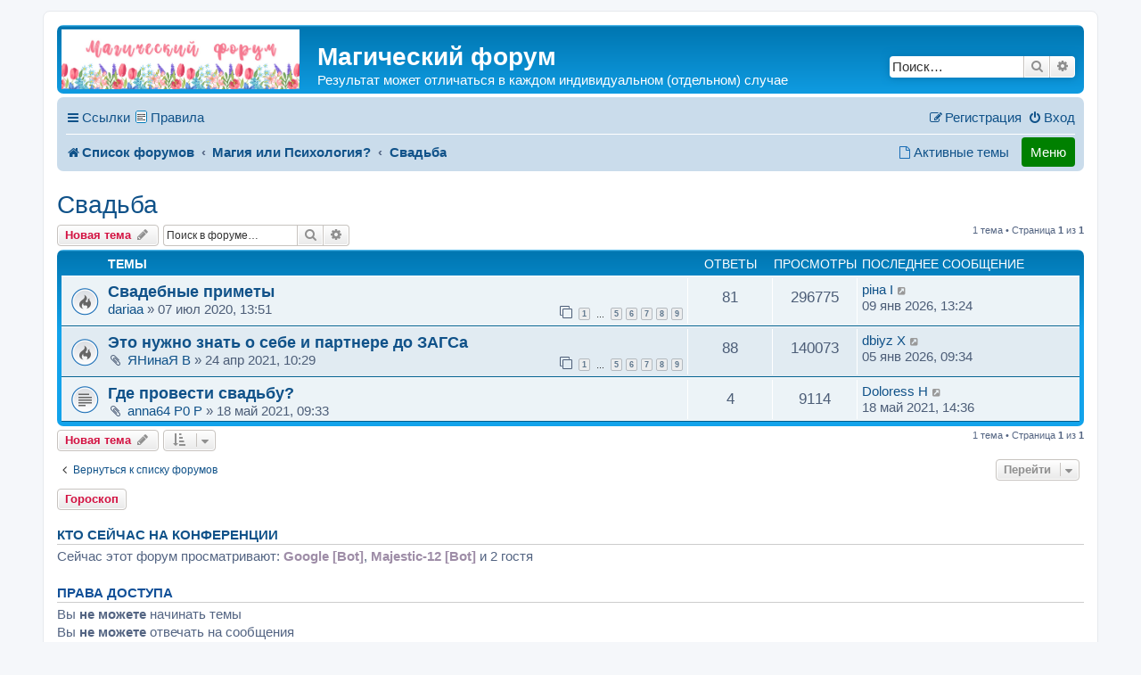

--- FILE ---
content_type: text/html; charset=UTF-8
request_url: https://magiaforum.com/viewforum.php?f=205&sid=c101a3d9202ce344b5246147337c9d23
body_size: 9586
content:
<!DOCTYPE html>
<html dir="ltr" lang="ru">
<head>
<meta charset="utf-8" />
<meta http-equiv="X-UA-Compatible" content="IE=edge">
<meta name="viewport" content="width=device-width, initial-scale=1" />
<meta name="description" content="Свадебные обряды, невеста, фата. Сватовство и обручение. Свадебные приметы, суеверия и предрассудки" />

<title>Свадьба - Магический форум</title>

	<link rel="alternate" type="application/atom+xml" title="Канал - Магический форум" href="/app.php/feed?sid=e92d60cb6f460bf39912b69d8d9e9ccc">			<link rel="alternate" type="application/atom+xml" title="Канал - Новые темы" href="/app.php/feed/topics?sid=e92d60cb6f460bf39912b69d8d9e9ccc">		<link rel="alternate" type="application/atom+xml" title="Канал - Форум - Свадьба" href="/app.php/feed/forum/205?sid=e92d60cb6f460bf39912b69d8d9e9ccc">		
	<link rel="canonical" href="https://magiaforum.com/viewforum.php?f=205">

<!--
	phpBB style name: prosilver
	Based on style:   prosilver (this is the default phpBB3 style)
	Original author:  Tom Beddard ( http://www.subBlue.com/ )
	Modified by:
-->

<link href="./assets/css/font-awesome.min.css?assets_version=224" rel="stylesheet">
<link href="./styles/prosilver/theme/stylesheet.css?assets_version=224" rel="stylesheet">
<link href="./styles/prosilver/theme/ru/stylesheet.css?assets_version=224" rel="stylesheet">




<!--[if lte IE 9]>
	<link href="./styles/prosilver/theme/tweaks.css?assets_version=224" rel="stylesheet">
<![endif]-->

<link rel="alternate" type="application/atom+xml" title="ATOM" href="/app.php/smartfeed/feed?sid=e92d60cb6f460bf39912b69d8d9e9ccc" />
<link rel="alternate" type="application/rss+xml" title="RSS" href="/app.php/smartfeed/feed?y=2&amp;sid=e92d60cb6f460bf39912b69d8d9e9ccc" />

<link href="./ext/phpbb/boardrules/styles/prosilver/theme/boardrules_common.css?assets_version=224" rel="stylesheet" media="screen" />
<link href="./ext/phpbb/pages/styles/prosilver/theme/pages_common.css?assets_version=224" rel="stylesheet" media="screen" />


<!-- Yandex.Metrika counter -->
<script type="text/javascript" >
   (function(m,e,t,r,i,k,a){m[i]=m[i]||function(){(m[i].a=m[i].a||[]).push(arguments)};
   m[i].l=1*new Date();k=e.createElement(t),a=e.getElementsByTagName(t)[0],k.async=1,k.src=r,a.parentNode.insertBefore(k,a)})
   (window, document, "script", "https://mc.yandex.ru/metrika/tag.js", "ym");

   ym(65581357, "init", {
        clickmap:true,
        trackLinks:true,
        accurateTrackBounce:true,
        webvisor:true
   });
</script>
<noscript><div><img src="https://mc.yandex.ru/watch/65581357" style="position:absolute; left:-9999px;" alt="" /></div></noscript>
<!-- /Yandex.Metrika counter -->
<!-- Facebook Pixel Code -->
<script>
  !function(f,b,e,v,n,t,s)
  {if(f.fbq)return;n=f.fbq=function(){n.callMethod?
  n.callMethod.apply(n,arguments):n.queue.push(arguments)};
  if(!f._fbq)f._fbq=n;n.push=n;n.loaded=!0;n.version='2.0';
  n.queue=[];t=b.createElement(e);t.async=!0;
  t.src=v;s=b.getElementsByTagName(e)[0];
  s.parentNode.insertBefore(t,s)}(window, document,'script',
  'https://connect.facebook.net/en_US/fbevents.js');
  fbq('init', '344397997000761');
  fbq('track', 'PageView');
</script>
<noscript><img height="1" width="1" style="display:none"
  src="https://www.facebook.com/tr?id=344397997000761&ev=PageView&noscript=1"
/></noscript>
<!-- End Facebook Pixel Code -->
<!-- Global site tag (gtag.js) - Google Ads: 593395988 -->
<script async src="https://www.googletagmanager.com/gtag/js?id=AW-593395988"></script>
<script>
  window.dataLayer = window.dataLayer || [];
  function gtag(){dataLayer.push(arguments);}
  gtag('js', new Date());

  gtag('config', 'AW-593395988');
</script>
<!-- Event snippet for Потенциальный клиент, привлеченный по телефону conversion page -->
<script>
  gtag('event', 'conversion', {'send_to': 'AW-593395988/RsGSCJzalf4BEJSC-poC'});
</script>
<!-- Event snippet for Звонки по телефонам conversion page
In your html page, add the snippet and call gtag_report_conversion when someone clicks on the chosen link or button. -->
<script>
function gtag_report_conversion(url) {
  var callback = function () {
    if (typeof(url) != 'undefined') {
      window.location = url;
    }
  };
  gtag('event', 'conversion', {
      'send_to': 'AW-593395988/n3PPCNadtf4BEJSC-poC',
      'event_callback': callback
  });
  return false;
}
</script>
</head>
<body id="phpbb" class="nojs notouch section-viewforum ltr ">


<div id="wrap" class="wrap">
	<a id="top" class="top-anchor" accesskey="t"></a>
	<div id="page-header">
		<div class="headerbar" role="banner">
					<div class="inner">

			<div id="site-description" class="site-description">
		<a id="logo" class="logo" href="./index.php?sid=e92d60cb6f460bf39912b69d8d9e9ccc" title="Список форумов">
					<!-- span class="site_logo"></span -->
					<img src=/styles/prosilver/theme/images/logo_spring.png>
				</a>
				<h1>Магический форум</h1>
				<p>Результат может отличаться в каждом индивидуальном (отдельном) случае</p>
				<p class="skiplink"><a href="#start_here">Пропустить</a></p>
			</div>

									<div id="search-box" class="search-box search-header" role="search">
				<form action="./search.php?sid=e92d60cb6f460bf39912b69d8d9e9ccc" method="get" id="search">
				<fieldset>
					<input name="keywords" id="keywords" type="search" maxlength="128" title="Ключевые слова" class="inputbox search tiny" size="20" value="" placeholder="Поиск…" />
					<button class="button button-search" type="submit" title="Поиск">
						<i class="icon fa-search fa-fw" aria-hidden="true"></i><span class="sr-only">Поиск</span>
					</button>
					<a href="./search.php?sid=e92d60cb6f460bf39912b69d8d9e9ccc" class="button button-search-end" title="Расширенный поиск">
						<i class="icon fa-cog fa-fw" aria-hidden="true"></i><span class="sr-only">Расширенный поиск</span>
					</a>
					<input type="hidden" name="sid" value="e92d60cb6f460bf39912b69d8d9e9ccc" />

				</fieldset>
				</form>
			</div>
						
			</div>
					</div>
				<div class="navbar" role="navigation">
	<div class="inner">

	<ul id="nav-main" class="nav-main linklist" role="menubar">

		<li id="quick-links" class="quick-links dropdown-container responsive-menu" data-skip-responsive="true">
			<a href="#" class="dropdown-trigger">
				<i class="icon fa-bars fa-fw" aria-hidden="true"></i><span>Ссылки</span>
			</a>
			<div class="dropdown">
				<div class="pointer"><div class="pointer-inner"></div></div>
				<ul class="dropdown-contents" role="menu">
					
											<li class="separator"></li>
																									<li>
								<a href="./search.php?search_id=active_topics&amp;sid=e92d60cb6f460bf39912b69d8d9e9ccc" role="menuitem">
									<i class="icon fa-file-o fa-fw icon-blue" aria-hidden="true"></i><span>Активные темы</span>
								</a>
							</li>
												<li class="separator"></li>
							<li>
								<a href="./search.php?sid=e92d60cb6f460bf39912b69d8d9e9ccc" role="menuitem">
									<i class="icon fa-search fa-fw" aria-hidden="true"></i><span>Поиск</span>
								</a>
							</li>

										<li class="separator"></li>

									</ul>
			</div>
		</li>

			<li class="small-icon icon-boardrules no-bulletin"><a href="/app.php/rules?sid=e92d60cb6f460bf39912b69d8d9e9ccc" title="Просмотреть правила этого форума" role="menuitem">Правила</a></li>
				
			<li class="rightside"  data-skip-responsive="true">
			<a href="./ucp.php?mode=login&amp;redirect=viewforum.php%3Ff%3D205&amp;sid=e92d60cb6f460bf39912b69d8d9e9ccc" title="Вход" accesskey="x" role="menuitem">
				<i class="icon fa-power-off fa-fw" aria-hidden="true"></i><span>Вход</span>
			</a>
		</li>
					<li class="rightside" data-skip-responsive="true">
				<a href="./ucp.php?mode=register&amp;sid=e92d60cb6f460bf39912b69d8d9e9ccc" role="menuitem">
					<i class="icon fa-pencil-square-o  fa-fw" aria-hidden="true"></i><span>Регистрация</span>
				</a>
			</li>
						</ul>

	<ul id="nav-breadcrumbs" class="nav-breadcrumbs linklist navlinks" role="menubar">
								<li class="breadcrumbs" itemscope itemtype="http://schema.org/BreadcrumbList">
										<span class="crumb"  itemtype="http://schema.org/ListItem" itemprop="itemListElement" itemscope><a href="./index.php?sid=e92d60cb6f460bf39912b69d8d9e9ccc" itemtype="https://schema.org/Thing" itemscope itemprop="item" accesskey="h" data-navbar-reference="index"><i class="icon fa-home fa-fw"></i><span itemprop="name">Список форумов</span></a><meta itemprop="position" content="1" /></span>

																			<span class="crumb"  itemtype="http://schema.org/ListItem" itemprop="itemListElement" itemscope data-forum-id="204"><a href="./viewforum.php?f=204&amp;sid=e92d60cb6f460bf39912b69d8d9e9ccc" itemtype="https://schema.org/Thing" itemscope itemprop="item"><span itemprop="name">Магия или Психология?</span></a><meta itemprop="position" content="2" /></span>
																							<span class="crumb"  itemtype="http://schema.org/ListItem" itemprop="itemListElement" itemscope data-forum-id="205"><a href="./viewforum.php?f=205&amp;sid=e92d60cb6f460bf39912b69d8d9e9ccc" itemtype="https://schema.org/Thing" itemscope itemprop="item"><span itemprop="name">Свадьба</span></a><meta itemprop="position" content="3" /></span>
												</li>
		

			<li class=rightside>
				<a href="./search.php?search_id=active_topics&amp;sid=e92d60cb6f460bf39912b69d8d9e9ccc" role="menuitem">
					<i class="icon fa-file-o fa-fw icon-blue" aria-hidden="true"></i><span>Активные темы</span>
				</a>
<style>
.menu1{
    display: inline-block;
    cursor: pointer;
    position: relative;
    margin-left: 10px;
    color: white;
    padding: 0px 10px;
    border-radius: 4px;
}
#menu1{
    background-color: green;
}
#menu1.open{
    color: yellow;
}
#menu1 ul{
    display: none;
    position: absolute;
    background: #fff;
    border: 1px solid #B9B9B9;
    border-radius: 5px;
    box-shadow: 1px 3px 5px rgb(0 0 0 / 20%);
    right: 0;
    z-index: 1;
}
#menu1.open ul{
    display: block;
    text-align: left;
}
#menu1 li{
    list-style-type: none;
    padding: 0 15px;
}
#menu1 li+li{
    border-top: 1px dotted #DCDCDC;
}
#menu1 a{
    white-space: nowrap;
    width: 100%;
}
</style>
<!--div class=menu1 style="background-color:green">16+</div>
<div class=menu1 style="background-color:yellow">25+</div>
<div class=menu1 style="background-color:red">35+</div-->
<div id=menu1 class=menu1 onclick="this.classList.toggle('open')">Меню
<ul>
<li><a href="https://magiaforum.com/viewforum.php?f=238">Нужен совет</a></li><li><a href="https://magiaforum.com/index.php">Здоровье</a></li><li><a href="https://magiaforum.com/index.php">Дом, Учеба</a></li><li><a href="https://magiaforum.com/viewforum.php?f=140">Юмор и позитив</a></li><li><a href="https://magiaforum.com/viewforum.php?f=195">Все о сексе</a></li><li><a href="https://magiaforum.com/viewforum.php?f=142">Разговоры обо всем</a></li><li><a href="https://magiaforum.com/viewforum.php?f=243">Отношения</a></li></ul>
</div>
			</li>
			</ul>

	</div>
</div>
	</div>

	
	<a id="start_here" class="anchor"></a>
	<div id="page-body" class="page-body" role="main">
		
		<h2 class="forum-title"><a href="./viewforum.php?f=205&amp;sid=e92d60cb6f460bf39912b69d8d9e9ccc">Свадьба</a></h2>
<div>
	<!-- NOTE: remove the style="display: none" when you want to have the forum description on the forum body -->
	<div style="display: none !important;">Свадебные обряды, невеста, фата. Сватовство и обручение. Свадебные приметы, суеверия и предрассудки<br /></div>	</div>



	<div class="action-bar bar-top">

				
		<a href="./posting.php?mode=post&amp;f=205&amp;sid=e92d60cb6f460bf39912b69d8d9e9ccc" class="button" title="Новая тема">
							<span>Новая тема</span> <i class="icon fa-pencil fa-fw" aria-hidden="true"></i>
					</a>
				
			<div class="search-box" role="search">
			<form method="get" id="forum-search" action="./search.php?sid=e92d60cb6f460bf39912b69d8d9e9ccc">
			<fieldset>
				<input class="inputbox search tiny" type="search" name="keywords" id="search_keywords" size="20" placeholder="Поиск в форуме…" />
				<button class="button button-search" type="submit" title="Поиск">
					<i class="icon fa-search fa-fw" aria-hidden="true"></i><span class="sr-only">Поиск</span>
				</button>
				<a href="./search.php?sid=e92d60cb6f460bf39912b69d8d9e9ccc" class="button button-search-end" title="Расширенный поиск">
					<i class="icon fa-cog fa-fw" aria-hidden="true"></i><span class="sr-only">Расширенный поиск</span>
				</a>
				<input type="hidden" name="fid[0]" value="205" />
<input type="hidden" name="sid" value="e92d60cb6f460bf39912b69d8d9e9ccc" />

			</fieldset>
			</form>
		</div>
	
	<div class="pagination">
				1 тема
					&bull; Страница <strong>1</strong> из <strong>1</strong>
			</div>

	</div>




	
			<div class="forumbg">
		<div class="inner">
		<ul class="topiclist">
			<li class="header">
				<dl class="row-item">
					<dt><div class="list-inner">Темы</div></dt>
					<dd class="posts">Ответы</dd>
					<dd class="views">Просмотры</dd>
					<dd class="lastpost"><span>Последнее сообщение</span></dd>
				</dl>
			</li>
		</ul>
		<ul class="topiclist topics">
	
				<li class="row bg1">
						<dl class="row-item topic_read_hot">
				<dt title="Нет непрочитанных сообщений">
										<div class="list-inner">
																		<a href="./viewtopic.php?f=205&amp;t=399&amp;sid=e92d60cb6f460bf39912b69d8d9e9ccc" class="topictitle">Свадебные приметы</a>																								<br />
						
												<div class="responsive-show" style="display: none;">
							Последнее сообщение  <a href="./memberlist.php?mode=viewprofile&amp;u=13194&amp;sid=e92d60cb6f460bf39912b69d8d9e9ccc" class="username">рiна I </a> &laquo; <a href="./viewtopic.php?f=205&amp;t=399&amp;p=49254&amp;sid=e92d60cb6f460bf39912b69d8d9e9ccc#p49254" title="Перейти к последнему сообщению"><time datetime="2026-01-09T13:24:37+00:00">09 янв 2026, 13:24</time></a>
													</div>
														<span class="responsive-show left-box" style="display: none;">Ответы: <strong>81</strong></span>
													
						<div class="topic-poster responsive-hide left-box">
																												 <a href="./memberlist.php?mode=viewprofile&amp;u=10407&amp;sid=e92d60cb6f460bf39912b69d8d9e9ccc" class="username">dariaa</a> &raquo; <time datetime="2020-07-07T13:51:15+00:00">07 июл 2020, 13:51</time>
																				</div>

												<div class="pagination">
							<span><i class="icon fa-clone fa-fw" aria-hidden="true"></i></span>
							<ul>
															<li><a class="button" href="./viewtopic.php?f=205&amp;t=399&amp;sid=e92d60cb6f460bf39912b69d8d9e9ccc">1</a></li>
																							<li class="ellipsis"><span>…</span></li>
																							<li><a class="button" href="./viewtopic.php?f=205&amp;t=399&amp;sid=e92d60cb6f460bf39912b69d8d9e9ccc&amp;start=40">5</a></li>
																							<li><a class="button" href="./viewtopic.php?f=205&amp;t=399&amp;sid=e92d60cb6f460bf39912b69d8d9e9ccc&amp;start=50">6</a></li>
																							<li><a class="button" href="./viewtopic.php?f=205&amp;t=399&amp;sid=e92d60cb6f460bf39912b69d8d9e9ccc&amp;start=60">7</a></li>
																							<li><a class="button" href="./viewtopic.php?f=205&amp;t=399&amp;sid=e92d60cb6f460bf39912b69d8d9e9ccc&amp;start=70">8</a></li>
																							<li><a class="button" href="./viewtopic.php?f=205&amp;t=399&amp;sid=e92d60cb6f460bf39912b69d8d9e9ccc&amp;start=80">9</a></li>
																																													</ul>
						</div>
						
											</div>
				</dt>
				<dd class="posts">81 <dfn>Ответы</dfn></dd>
				<dd class="views">296775 <dfn>Просмотры</dfn></dd>
				<dd class="lastpost">
					<span><dfn>Последнее сообщение </dfn> <a href="./memberlist.php?mode=viewprofile&amp;u=13194&amp;sid=e92d60cb6f460bf39912b69d8d9e9ccc" class="username">рiна I </a>													<a href="./viewtopic.php?f=205&amp;t=399&amp;p=49254&amp;sid=e92d60cb6f460bf39912b69d8d9e9ccc#p49254" title="Перейти к последнему сообщению">
								<i class="icon fa-external-link-square fa-fw icon-lightgray icon-md" aria-hidden="true"></i><span class="sr-only"></span>
							</a>
												<br /><time datetime="2026-01-09T13:24:37+00:00">09 янв 2026, 13:24</time>
					</span>
				</dd>
			</dl>
					</li>
		
	

	
	
				<li class="row bg2">
						<dl class="row-item topic_read_hot">
				<dt title="Нет непрочитанных сообщений">
										<div class="list-inner">
																		<a href="./viewtopic.php?f=205&amp;t=1658&amp;sid=e92d60cb6f460bf39912b69d8d9e9ccc" class="topictitle">Это нужно знать о себе и партнере до ЗАГСа</a>																								<br />
						
												<div class="responsive-show" style="display: none;">
							Последнее сообщение  <a href="./memberlist.php?mode=viewprofile&amp;u=16103&amp;sid=e92d60cb6f460bf39912b69d8d9e9ccc" class="username">dbiyz X</a> &laquo; <a href="./viewtopic.php?f=205&amp;t=1658&amp;p=49189&amp;sid=e92d60cb6f460bf39912b69d8d9e9ccc#p49189" title="Перейти к последнему сообщению"><time datetime="2026-01-05T09:34:11+00:00">05 янв 2026, 09:34</time></a>
													</div>
														<span class="responsive-show left-box" style="display: none;">Ответы: <strong>88</strong></span>
													
						<div class="topic-poster responsive-hide left-box">
														<i class="icon fa-paperclip fa-fw" aria-hidden="true"></i>														 <a href="./memberlist.php?mode=viewprofile&amp;u=11497&amp;sid=e92d60cb6f460bf39912b69d8d9e9ccc" class="username">ЯНинаЯ B</a> &raquo; <time datetime="2021-04-24T10:29:07+00:00">24 апр 2021, 10:29</time>
																				</div>

												<div class="pagination">
							<span><i class="icon fa-clone fa-fw" aria-hidden="true"></i></span>
							<ul>
															<li><a class="button" href="./viewtopic.php?f=205&amp;t=1658&amp;sid=e92d60cb6f460bf39912b69d8d9e9ccc">1</a></li>
																							<li class="ellipsis"><span>…</span></li>
																							<li><a class="button" href="./viewtopic.php?f=205&amp;t=1658&amp;sid=e92d60cb6f460bf39912b69d8d9e9ccc&amp;start=40">5</a></li>
																							<li><a class="button" href="./viewtopic.php?f=205&amp;t=1658&amp;sid=e92d60cb6f460bf39912b69d8d9e9ccc&amp;start=50">6</a></li>
																							<li><a class="button" href="./viewtopic.php?f=205&amp;t=1658&amp;sid=e92d60cb6f460bf39912b69d8d9e9ccc&amp;start=60">7</a></li>
																							<li><a class="button" href="./viewtopic.php?f=205&amp;t=1658&amp;sid=e92d60cb6f460bf39912b69d8d9e9ccc&amp;start=70">8</a></li>
																							<li><a class="button" href="./viewtopic.php?f=205&amp;t=1658&amp;sid=e92d60cb6f460bf39912b69d8d9e9ccc&amp;start=80">9</a></li>
																																													</ul>
						</div>
						
											</div>
				</dt>
				<dd class="posts">88 <dfn>Ответы</dfn></dd>
				<dd class="views">140073 <dfn>Просмотры</dfn></dd>
				<dd class="lastpost">
					<span><dfn>Последнее сообщение </dfn> <a href="./memberlist.php?mode=viewprofile&amp;u=16103&amp;sid=e92d60cb6f460bf39912b69d8d9e9ccc" class="username">dbiyz X</a>													<a href="./viewtopic.php?f=205&amp;t=1658&amp;p=49189&amp;sid=e92d60cb6f460bf39912b69d8d9e9ccc#p49189" title="Перейти к последнему сообщению">
								<i class="icon fa-external-link-square fa-fw icon-lightgray icon-md" aria-hidden="true"></i><span class="sr-only"></span>
							</a>
												<br /><time datetime="2026-01-05T09:34:11+00:00">05 янв 2026, 09:34</time>
					</span>
				</dd>
			</dl>
					</li>
		
	

	
	
				<li class="row bg1">
						<dl class="row-item topic_read">
				<dt title="Нет непрочитанных сообщений">
										<div class="list-inner">
																		<a href="./viewtopic.php?f=205&amp;t=1688&amp;sid=e92d60cb6f460bf39912b69d8d9e9ccc" class="topictitle">Где провести свадьбу?</a>																								<br />
						
												<div class="responsive-show" style="display: none;">
							Последнее сообщение  <a href="./memberlist.php?mode=viewprofile&amp;u=13020&amp;sid=e92d60cb6f460bf39912b69d8d9e9ccc" class="username">Doloress H</a> &laquo; <a href="./viewtopic.php?f=205&amp;t=1688&amp;p=26784&amp;sid=e92d60cb6f460bf39912b69d8d9e9ccc#p26784" title="Перейти к последнему сообщению"><time datetime="2021-05-18T14:36:51+00:00">18 май 2021, 14:36</time></a>
													</div>
														<span class="responsive-show left-box" style="display: none;">Ответы: <strong>4</strong></span>
													
						<div class="topic-poster responsive-hide left-box">
														<i class="icon fa-paperclip fa-fw" aria-hidden="true"></i>														 <a href="./memberlist.php?mode=viewprofile&amp;u=11225&amp;sid=e92d60cb6f460bf39912b69d8d9e9ccc" class="username">anna64 P0 P</a> &raquo; <time datetime="2021-05-18T09:33:06+00:00">18 май 2021, 09:33</time>
																				</div>

						
											</div>
				</dt>
				<dd class="posts">4 <dfn>Ответы</dfn></dd>
				<dd class="views">9114 <dfn>Просмотры</dfn></dd>
				<dd class="lastpost">
					<span><dfn>Последнее сообщение </dfn> <a href="./memberlist.php?mode=viewprofile&amp;u=13020&amp;sid=e92d60cb6f460bf39912b69d8d9e9ccc" class="username">Doloress H</a>													<a href="./viewtopic.php?f=205&amp;t=1688&amp;p=26784&amp;sid=e92d60cb6f460bf39912b69d8d9e9ccc#p26784" title="Перейти к последнему сообщению">
								<i class="icon fa-external-link-square fa-fw icon-lightgray icon-md" aria-hidden="true"></i><span class="sr-only"></span>
							</a>
												<br /><time datetime="2021-05-18T14:36:51+00:00">18 май 2021, 14:36</time>
					</span>
				</dd>
			</dl>
					</li>
		
				</ul>
		</div>
	</div>
	

	<div class="action-bar bar-bottom">
					
			<a href="./posting.php?mode=post&amp;f=205&amp;sid=e92d60cb6f460bf39912b69d8d9e9ccc" class="button" title="Новая тема">
							<span>Новая тема</span> <i class="icon fa-pencil fa-fw" aria-hidden="true"></i>
						</a>

					
					<form method="post" action="./viewforum.php?f=205&amp;sid=e92d60cb6f460bf39912b69d8d9e9ccc">
			<div class="dropdown-container dropdown-container-left dropdown-button-control sort-tools">
	<span title="Настройки отображения и сортировки" class="button button-secondary dropdown-trigger dropdown-select">
		<i class="icon fa-sort-amount-asc fa-fw" aria-hidden="true"></i>
		<span class="caret"><i class="icon fa-sort-down fa-fw" aria-hidden="true"></i></span>
	</span>
	<div class="dropdown hidden">
		<div class="pointer"><div class="pointer-inner"></div></div>
		<div class="dropdown-contents">
			<fieldset class="display-options">
							<label>Показать: <select name="st" id="st"><option value="0" selected="selected">Все темы</option><option value="1">1 день</option><option value="7">7 дней</option><option value="14">2 недели</option><option value="30">1 месяц</option><option value="90">3 месяца</option><option value="180">6 месяцев</option><option value="365">1 год</option></select></label>
								<label>Поле сортировки: <select name="sk" id="sk"><option value="a">Автор</option><option value="t" selected="selected">Время размещения</option><option value="r">Ответы</option><option value="s">Заголовок</option><option value="v">Просмотры</option></select></label>
				<label>Порядок: <select name="sd" id="sd"><option value="a">по возрастанию</option><option value="d" selected="selected">по убыванию</option></select></label>
								<hr class="dashed" />
				<input type="submit" class="button2" name="sort" value="Перейти" />
						</fieldset>
		</div>
	</div>
</div>
			</form>
		
		<div class="pagination">
						1 тема
							 &bull; Страница <strong>1</strong> из <strong>1</strong>
					</div>
	</div>


<div class="action-bar actions-jump">
		<p class="jumpbox-return">
		<a href="./index.php?sid=e92d60cb6f460bf39912b69d8d9e9ccc" class="left-box arrow-left" accesskey="r">
			<i class="icon fa-angle-left fa-fw icon-black" aria-hidden="true"></i><span>Вернуться к списку форумов</span>
		</a>
	</p>
	
		<div class="jumpbox dropdown-container dropdown-container-right dropdown-up dropdown-left dropdown-button-control" id="jumpbox">
			<span title="Перейти" class="button button-secondary dropdown-trigger dropdown-select">
				<span>Перейти</span>
				<span class="caret"><i class="icon fa-sort-down fa-fw" aria-hidden="true"></i></span>
			</span>
		<div class="dropdown">
			<div class="pointer"><div class="pointer-inner"></div></div>
			<ul class="dropdown-contents">
																				<li><a href="./viewforum.php?f=106&amp;sid=e92d60cb6f460bf39912b69d8d9e9ccc" class="jumpbox-forum-link"> <span> Гадание. Отзывы про гадание...</span></a></li>
																<li><a href="./viewforum.php?f=238&amp;sid=e92d60cb6f460bf39912b69d8d9e9ccc" class="jumpbox-sub-link"><span class="spacer"></span> <span>&#8627; &nbsp; Посоветуйте хорошую гадалку</span></a></li>
																<li><a href="./viewforum.php?f=241&amp;sid=e92d60cb6f460bf39912b69d8d9e9ccc" class="jumpbox-sub-link"><span class="spacer"></span> <span>&#8627; &nbsp; Подскажите телефон гадалки в Минске</span></a></li>
																<li><a href="./viewforum.php?f=3&amp;sid=e92d60cb6f460bf39912b69d8d9e9ccc" class="jumpbox-cat-link"> <span> Магия Стран и Городов</span></a></li>
																<li><a href="./viewforum.php?f=160&amp;sid=e92d60cb6f460bf39912b69d8d9e9ccc" class="jumpbox-sub-link"><span class="spacer"></span> <span>&#8627; &nbsp; Украина</span></a></li>
																<li><a href="./viewforum.php?f=210&amp;sid=e92d60cb6f460bf39912b69d8d9e9ccc" class="jumpbox-sub-link"><span class="spacer"></span><span class="spacer"></span> <span>&#8627; &nbsp; Киев</span></a></li>
																<li><a href="./viewforum.php?f=211&amp;sid=e92d60cb6f460bf39912b69d8d9e9ccc" class="jumpbox-sub-link"><span class="spacer"></span><span class="spacer"></span> <span>&#8627; &nbsp; Одесса</span></a></li>
																<li><a href="./viewforum.php?f=212&amp;sid=e92d60cb6f460bf39912b69d8d9e9ccc" class="jumpbox-sub-link"><span class="spacer"></span><span class="spacer"></span> <span>&#8627; &nbsp; Днепр</span></a></li>
																<li><a href="./viewforum.php?f=213&amp;sid=e92d60cb6f460bf39912b69d8d9e9ccc" class="jumpbox-sub-link"><span class="spacer"></span><span class="spacer"></span> <span>&#8627; &nbsp; Харьков</span></a></li>
																<li><a href="./viewforum.php?f=4&amp;sid=e92d60cb6f460bf39912b69d8d9e9ccc" class="jumpbox-sub-link"><span class="spacer"></span> <span>&#8627; &nbsp; Россия</span></a></li>
																<li><a href="./viewforum.php?f=157&amp;sid=e92d60cb6f460bf39912b69d8d9e9ccc" class="jumpbox-sub-link"><span class="spacer"></span><span class="spacer"></span> <span>&#8627; &nbsp; Москва</span></a></li>
																<li><a href="./viewforum.php?f=222&amp;sid=e92d60cb6f460bf39912b69d8d9e9ccc" class="jumpbox-sub-link"><span class="spacer"></span><span class="spacer"></span> <span>&#8627; &nbsp; Екатеринбург</span></a></li>
																<li><a href="./viewforum.php?f=158&amp;sid=e92d60cb6f460bf39912b69d8d9e9ccc" class="jumpbox-sub-link"><span class="spacer"></span><span class="spacer"></span> <span>&#8627; &nbsp; Санкт-Петербург</span></a></li>
																<li><a href="./viewforum.php?f=159&amp;sid=e92d60cb6f460bf39912b69d8d9e9ccc" class="jumpbox-sub-link"><span class="spacer"></span><span class="spacer"></span> <span>&#8627; &nbsp; Нижний Новгород</span></a></li>
																<li><a href="./viewforum.php?f=246&amp;sid=e92d60cb6f460bf39912b69d8d9e9ccc" class="jumpbox-forum-link"> <span> Мамам о детях</span></a></li>
																<li><a href="./viewforum.php?f=204&amp;sid=e92d60cb6f460bf39912b69d8d9e9ccc" class="jumpbox-cat-link"> <span> Магия или Психология?</span></a></li>
																<li><a href="./viewforum.php?f=243&amp;sid=e92d60cb6f460bf39912b69d8d9e9ccc" class="jumpbox-sub-link"><span class="spacer"></span> <span>&#8627; &nbsp; Отношения мужчины и женщины</span></a></li>
																<li><a href="./viewforum.php?f=247&amp;sid=e92d60cb6f460bf39912b69d8d9e9ccc" class="jumpbox-sub-link"><span class="spacer"></span><span class="spacer"></span> <span>&#8627; &nbsp; Гадание. Отзывы про гадание...</span></a></li>
																<li><a href="./viewforum.php?f=205&amp;sid=e92d60cb6f460bf39912b69d8d9e9ccc" class="jumpbox-sub-link"><span class="spacer"></span> <span>&#8627; &nbsp; Свадьба</span></a></li>
																<li><a href="./viewforum.php?f=206&amp;sid=e92d60cb6f460bf39912b69d8d9e9ccc" class="jumpbox-sub-link"><span class="spacer"></span> <span>&#8627; &nbsp; Развод</span></a></li>
																<li><a href="./viewforum.php?f=143&amp;sid=e92d60cb6f460bf39912b69d8d9e9ccc" class="jumpbox-sub-link"><span class="spacer"></span><span class="spacer"></span> <span>&#8627; &nbsp; Советы психолога при разводе</span></a></li>
																<li><a href="./viewforum.php?f=245&amp;sid=e92d60cb6f460bf39912b69d8d9e9ccc" class="jumpbox-forum-link"> <span> О сексе и не только</span></a></li>
																<li><a href="./viewforum.php?f=203&amp;sid=e92d60cb6f460bf39912b69d8d9e9ccc" class="jumpbox-cat-link"> <span> Магия еды - Кулинария</span></a></li>
																<li><a href="./viewforum.php?f=141&amp;sid=e92d60cb6f460bf39912b69d8d9e9ccc" class="jumpbox-sub-link"><span class="spacer"></span> <span>&#8627; &nbsp; Делимся рецептами</span></a></li>
																<li><a href="./viewforum.php?f=207&amp;sid=e92d60cb6f460bf39912b69d8d9e9ccc" class="jumpbox-cat-link"> <span> Здоровый образ жизни ЗОЖ</span></a></li>
																<li><a href="./viewforum.php?f=142&amp;sid=e92d60cb6f460bf39912b69d8d9e9ccc" class="jumpbox-sub-link"><span class="spacer"></span> <span>&#8627; &nbsp; Худеем вместе</span></a></li>
																<li><a href="./viewforum.php?f=209&amp;sid=e92d60cb6f460bf39912b69d8d9e9ccc" class="jumpbox-cat-link"> <span> Дружба и знакомства</span></a></li>
																<li><a href="./viewforum.php?f=129&amp;sid=e92d60cb6f460bf39912b69d8d9e9ccc" class="jumpbox-sub-link"><span class="spacer"></span> <span>&#8627; &nbsp; Личная жизнь и не только</span></a></li>
																<li><a href="./viewforum.php?f=242&amp;sid=e92d60cb6f460bf39912b69d8d9e9ccc" class="jumpbox-forum-link"> <span> Финансовая грамотность</span></a></li>
																<li><a href="./viewforum.php?f=128&amp;sid=e92d60cb6f460bf39912b69d8d9e9ccc" class="jumpbox-forum-link"> <span> Разное / предложения</span></a></li>
																<li><a href="./viewforum.php?f=126&amp;sid=e92d60cb6f460bf39912b69d8d9e9ccc" class="jumpbox-sub-link"><span class="spacer"></span> <span>&#8627; &nbsp; Правила форума</span></a></li>
																<li><a href="./viewforum.php?f=244&amp;sid=e92d60cb6f460bf39912b69d8d9e9ccc" class="jumpbox-sub-link"><span class="spacer"></span> <span>&#8627; &nbsp; Магия стран</span></a></li>
																<li><a href="./viewforum.php?f=214&amp;sid=e92d60cb6f460bf39912b69d8d9e9ccc" class="jumpbox-sub-link"><span class="spacer"></span><span class="spacer"></span> <span>&#8627; &nbsp; Казахстан</span></a></li>
																<li><a href="./viewforum.php?f=215&amp;sid=e92d60cb6f460bf39912b69d8d9e9ccc" class="jumpbox-sub-link"><span class="spacer"></span><span class="spacer"></span><span class="spacer"></span> <span>&#8627; &nbsp; Актау</span></a></li>
																<li><a href="./viewforum.php?f=216&amp;sid=e92d60cb6f460bf39912b69d8d9e9ccc" class="jumpbox-sub-link"><span class="spacer"></span><span class="spacer"></span><span class="spacer"></span> <span>&#8627; &nbsp; Алматы</span></a></li>
																<li><a href="./viewforum.php?f=217&amp;sid=e92d60cb6f460bf39912b69d8d9e9ccc" class="jumpbox-sub-link"><span class="spacer"></span><span class="spacer"></span><span class="spacer"></span> <span>&#8627; &nbsp; Нур-Султан</span></a></li>
																<li><a href="./viewforum.php?f=161&amp;sid=e92d60cb6f460bf39912b69d8d9e9ccc" class="jumpbox-sub-link"><span class="spacer"></span><span class="spacer"></span> <span>&#8627; &nbsp; Другие страны</span></a></li>
																<li><a href="./viewforum.php?f=218&amp;sid=e92d60cb6f460bf39912b69d8d9e9ccc" class="jumpbox-sub-link"><span class="spacer"></span><span class="spacer"></span><span class="spacer"></span> <span>&#8627; &nbsp; США</span></a></li>
																<li><a href="./viewforum.php?f=219&amp;sid=e92d60cb6f460bf39912b69d8d9e9ccc" class="jumpbox-sub-link"><span class="spacer"></span><span class="spacer"></span><span class="spacer"></span> <span>&#8627; &nbsp; Германия</span></a></li>
																<li><a href="./viewforum.php?f=220&amp;sid=e92d60cb6f460bf39912b69d8d9e9ccc" class="jumpbox-sub-link"><span class="spacer"></span><span class="spacer"></span><span class="spacer"></span> <span>&#8627; &nbsp; Испания</span></a></li>
																<li><a href="./viewforum.php?f=221&amp;sid=e92d60cb6f460bf39912b69d8d9e9ccc" class="jumpbox-sub-link"><span class="spacer"></span><span class="spacer"></span><span class="spacer"></span> <span>&#8627; &nbsp; Италия</span></a></li>
																<li><a href="./viewforum.php?f=156&amp;sid=e92d60cb6f460bf39912b69d8d9e9ccc" class="jumpbox-sub-link"><span class="spacer"></span><span class="spacer"></span> <span>&#8627; &nbsp; Белоруссия</span></a></li>
																<li><a href="./viewforum.php?f=163&amp;sid=e92d60cb6f460bf39912b69d8d9e9ccc" class="jumpbox-sub-link"><span class="spacer"></span><span class="spacer"></span><span class="spacer"></span> <span>&#8627; &nbsp; Минск</span></a></li>
																<li><a href="./viewforum.php?f=239&amp;sid=e92d60cb6f460bf39912b69d8d9e9ccc" class="jumpbox-sub-link"><span class="spacer"></span><span class="spacer"></span><span class="spacer"></span><span class="spacer"></span> <span>&#8627; &nbsp; Где найти хорошую гадалку</span></a></li>
																<li><a href="./viewforum.php?f=240&amp;sid=e92d60cb6f460bf39912b69d8d9e9ccc" class="jumpbox-sub-link"><span class="spacer"></span><span class="spacer"></span><span class="spacer"></span><span class="spacer"></span> <span>&#8627; &nbsp; Посоветуйте хорошую гадалку</span></a></li>
																<li><a href="./viewforum.php?f=164&amp;sid=e92d60cb6f460bf39912b69d8d9e9ccc" class="jumpbox-sub-link"><span class="spacer"></span><span class="spacer"></span><span class="spacer"></span> <span>&#8627; &nbsp; Гомель</span></a></li>
																<li><a href="./viewforum.php?f=165&amp;sid=e92d60cb6f460bf39912b69d8d9e9ccc" class="jumpbox-sub-link"><span class="spacer"></span><span class="spacer"></span><span class="spacer"></span> <span>&#8627; &nbsp; Брест</span></a></li>
																<li><a href="./viewforum.php?f=166&amp;sid=e92d60cb6f460bf39912b69d8d9e9ccc" class="jumpbox-sub-link"><span class="spacer"></span><span class="spacer"></span><span class="spacer"></span> <span>&#8627; &nbsp; Витебск</span></a></li>
																<li><a href="./viewforum.php?f=233&amp;sid=e92d60cb6f460bf39912b69d8d9e9ccc" class="jumpbox-sub-link"><span class="spacer"></span><span class="spacer"></span><span class="spacer"></span> <span>&#8627; &nbsp; Гродно</span></a></li>
																<li><a href="./viewforum.php?f=234&amp;sid=e92d60cb6f460bf39912b69d8d9e9ccc" class="jumpbox-sub-link"><span class="spacer"></span><span class="spacer"></span><span class="spacer"></span> <span>&#8627; &nbsp; Могилев</span></a></li>
																<li><a href="./viewforum.php?f=127&amp;sid=e92d60cb6f460bf39912b69d8d9e9ccc" class="jumpbox-sub-link"><span class="spacer"></span> <span>&#8627; &nbsp; Ваши предложения и пожелания</span></a></li>
																<li><a href="./viewforum.php?f=167&amp;sid=e92d60cb6f460bf39912b69d8d9e9ccc" class="jumpbox-sub-link"><span class="spacer"></span> <span>&#8627; &nbsp; Ритуалы</span></a></li>
																<li><a href="./viewforum.php?f=168&amp;sid=e92d60cb6f460bf39912b69d8d9e9ccc" class="jumpbox-sub-link"><span class="spacer"></span><span class="spacer"></span> <span>&#8627; &nbsp; Привороты</span></a></li>
																<li><a href="./viewforum.php?f=169&amp;sid=e92d60cb6f460bf39912b69d8d9e9ccc" class="jumpbox-sub-link"><span class="spacer"></span><span class="spacer"></span><span class="spacer"></span> <span>&#8627; &nbsp; Белый Приворот</span></a></li>
																<li><a href="./viewforum.php?f=170&amp;sid=e92d60cb6f460bf39912b69d8d9e9ccc" class="jumpbox-sub-link"><span class="spacer"></span><span class="spacer"></span><span class="spacer"></span> <span>&#8627; &nbsp; Присушки и привязки</span></a></li>
																<li><a href="./viewforum.php?f=171&amp;sid=e92d60cb6f460bf39912b69d8d9e9ccc" class="jumpbox-sub-link"><span class="spacer"></span><span class="spacer"></span><span class="spacer"></span> <span>&#8627; &nbsp; Егильет</span></a></li>
																<li><a href="./viewforum.php?f=172&amp;sid=e92d60cb6f460bf39912b69d8d9e9ccc" class="jumpbox-sub-link"><span class="spacer"></span><span class="spacer"></span><span class="spacer"></span> <span>&#8627; &nbsp; Гармонизация</span></a></li>
																<li><a href="./viewforum.php?f=173&amp;sid=e92d60cb6f460bf39912b69d8d9e9ccc" class="jumpbox-sub-link"><span class="spacer"></span><span class="spacer"></span><span class="spacer"></span> <span>&#8627; &nbsp; Вызов</span></a></li>
																<li><a href="./viewforum.php?f=174&amp;sid=e92d60cb6f460bf39912b69d8d9e9ccc" class="jumpbox-sub-link"><span class="spacer"></span><span class="spacer"></span><span class="spacer"></span> <span>&#8627; &nbsp; Остуда</span></a></li>
																<li><a href="./viewforum.php?f=175&amp;sid=e92d60cb6f460bf39912b69d8d9e9ccc" class="jumpbox-sub-link"><span class="spacer"></span><span class="spacer"></span> <span>&#8627; &nbsp; Чёрная магия</span></a></li>
																<li><a href="./viewforum.php?f=176&amp;sid=e92d60cb6f460bf39912b69d8d9e9ccc" class="jumpbox-sub-link"><span class="spacer"></span><span class="spacer"></span><span class="spacer"></span> <span>&#8627; &nbsp; Защита от колдовства</span></a></li>
																<li><a href="./viewforum.php?f=177&amp;sid=e92d60cb6f460bf39912b69d8d9e9ccc" class="jumpbox-sub-link"><span class="spacer"></span><span class="spacer"></span><span class="spacer"></span> <span>&#8627; &nbsp; Бытовая защита</span></a></li>
																<li><a href="./viewforum.php?f=178&amp;sid=e92d60cb6f460bf39912b69d8d9e9ccc" class="jumpbox-sub-link"><span class="spacer"></span><span class="spacer"></span><span class="spacer"></span> <span>&#8627; &nbsp; Закреп / отвод</span></a></li>
																<li><a href="./viewforum.php?f=179&amp;sid=e92d60cb6f460bf39912b69d8d9e9ccc" class="jumpbox-sub-link"><span class="spacer"></span><span class="spacer"></span><span class="spacer"></span> <span>&#8627; &nbsp; Чистка</span></a></li>
																<li><a href="./viewforum.php?f=180&amp;sid=e92d60cb6f460bf39912b69d8d9e9ccc" class="jumpbox-sub-link"><span class="spacer"></span><span class="spacer"></span><span class="spacer"></span> <span>&#8627; &nbsp; Отворот</span></a></li>
																<li><a href="./viewforum.php?f=181&amp;sid=e92d60cb6f460bf39912b69d8d9e9ccc" class="jumpbox-sub-link"><span class="spacer"></span><span class="spacer"></span><span class="spacer"></span> <span>&#8627; &nbsp; Переклад</span></a></li>
																<li><a href="./viewforum.php?f=182&amp;sid=e92d60cb6f460bf39912b69d8d9e9ccc" class="jumpbox-sub-link"><span class="spacer"></span><span class="spacer"></span><span class="spacer"></span> <span>&#8627; &nbsp; Рассорка</span></a></li>
																<li><a href="./viewforum.php?f=183&amp;sid=e92d60cb6f460bf39912b69d8d9e9ccc" class="jumpbox-sub-link"><span class="spacer"></span><span class="spacer"></span><span class="spacer"></span> <span>&#8627; &nbsp; Порча на врага</span></a></li>
																<li><a href="./viewforum.php?f=184&amp;sid=e92d60cb6f460bf39912b69d8d9e9ccc" class="jumpbox-sub-link"><span class="spacer"></span><span class="spacer"></span><span class="spacer"></span> <span>&#8627; &nbsp; Порча на неудачу</span></a></li>
																<li><a href="./viewforum.php?f=185&amp;sid=e92d60cb6f460bf39912b69d8d9e9ccc" class="jumpbox-sub-link"><span class="spacer"></span><span class="spacer"></span><span class="spacer"></span> <span>&#8627; &nbsp; Удача и финансы</span></a></li>
																<li><a href="./viewforum.php?f=186&amp;sid=e92d60cb6f460bf39912b69d8d9e9ccc" class="jumpbox-sub-link"><span class="spacer"></span><span class="spacer"></span> <span>&#8627; &nbsp; Белая магия</span></a></li>
																<li><a href="./viewforum.php?f=187&amp;sid=e92d60cb6f460bf39912b69d8d9e9ccc" class="jumpbox-sub-link"><span class="spacer"></span><span class="spacer"></span><span class="spacer"></span> <span>&#8627; &nbsp; Обряды</span></a></li>
																<li><a href="./viewforum.php?f=188&amp;sid=e92d60cb6f460bf39912b69d8d9e9ccc" class="jumpbox-sub-link"><span class="spacer"></span><span class="spacer"></span><span class="spacer"></span> <span>&#8627; &nbsp; Чистка</span></a></li>
																<li><a href="./viewforum.php?f=189&amp;sid=e92d60cb6f460bf39912b69d8d9e9ccc" class="jumpbox-sub-link"><span class="spacer"></span><span class="spacer"></span><span class="spacer"></span> <span>&#8627; &nbsp; Защита</span></a></li>
																<li><a href="./viewforum.php?f=190&amp;sid=e92d60cb6f460bf39912b69d8d9e9ccc" class="jumpbox-sub-link"><span class="spacer"></span><span class="spacer"></span><span class="spacer"></span> <span>&#8627; &nbsp; Магия исцеления</span></a></li>
																<li><a href="./viewforum.php?f=191&amp;sid=e92d60cb6f460bf39912b69d8d9e9ccc" class="jumpbox-sub-link"><span class="spacer"></span><span class="spacer"></span><span class="spacer"></span> <span>&#8627; &nbsp; Магия предметов</span></a></li>
																<li><a href="./viewforum.php?f=192&amp;sid=e92d60cb6f460bf39912b69d8d9e9ccc" class="jumpbox-sub-link"><span class="spacer"></span><span class="spacer"></span><span class="spacer"></span> <span>&#8627; &nbsp; Финансы</span></a></li>
																<li><a href="./viewforum.php?f=193&amp;sid=e92d60cb6f460bf39912b69d8d9e9ccc" class="jumpbox-sub-link"><span class="spacer"></span><span class="spacer"></span><span class="spacer"></span> <span>&#8627; &nbsp; Удача</span></a></li>
																<li><a href="./viewforum.php?f=194&amp;sid=e92d60cb6f460bf39912b69d8d9e9ccc" class="jumpbox-sub-link"><span class="spacer"></span><span class="spacer"></span><span class="spacer"></span> <span>&#8627; &nbsp; Бизнес</span></a></li>
																<li><a href="./viewforum.php?f=195&amp;sid=e92d60cb6f460bf39912b69d8d9e9ccc" class="jumpbox-sub-link"><span class="spacer"></span><span class="spacer"></span> <span>&#8627; &nbsp; Энергетика</span></a></li>
																<li><a href="./viewforum.php?f=196&amp;sid=e92d60cb6f460bf39912b69d8d9e9ccc" class="jumpbox-sub-link"><span class="spacer"></span><span class="spacer"></span><span class="spacer"></span> <span>&#8627; &nbsp; Теория</span></a></li>
																<li><a href="./viewforum.php?f=197&amp;sid=e92d60cb6f460bf39912b69d8d9e9ccc" class="jumpbox-sub-link"><span class="spacer"></span><span class="spacer"></span><span class="spacer"></span> <span>&#8627; &nbsp; Практика</span></a></li>
																<li><a href="./viewforum.php?f=198&amp;sid=e92d60cb6f460bf39912b69d8d9e9ccc" class="jumpbox-sub-link"><span class="spacer"></span><span class="spacer"></span><span class="spacer"></span> <span>&#8627; &nbsp; Биоэнергетика</span></a></li>
																<li><a href="./viewforum.php?f=199&amp;sid=e92d60cb6f460bf39912b69d8d9e9ccc" class="jumpbox-sub-link"><span class="spacer"></span><span class="spacer"></span><span class="spacer"></span> <span>&#8627; &nbsp; Медитация</span></a></li>
																<li><a href="./viewforum.php?f=200&amp;sid=e92d60cb6f460bf39912b69d8d9e9ccc" class="jumpbox-sub-link"><span class="spacer"></span><span class="spacer"></span><span class="spacer"></span> <span>&#8627; &nbsp; Рейки</span></a></li>
																<li><a href="./viewforum.php?f=135&amp;sid=e92d60cb6f460bf39912b69d8d9e9ccc" class="jumpbox-sub-link"><span class="spacer"></span> <span>&#8627; &nbsp; Проблемы с форумом</span></a></li>
																<li><a href="./viewforum.php?f=201&amp;sid=e92d60cb6f460bf39912b69d8d9e9ccc" class="jumpbox-sub-link"><span class="spacer"></span> <span>&#8627; &nbsp; Ясновидение и предсказания</span></a></li>
																<li><a href="./viewforum.php?f=104&amp;sid=e92d60cb6f460bf39912b69d8d9e9ccc" class="jumpbox-sub-link"><span class="spacer"></span><span class="spacer"></span> <span>&#8627; &nbsp; Предсказания</span></a></li>
																<li><a href="./viewforum.php?f=133&amp;sid=e92d60cb6f460bf39912b69d8d9e9ccc" class="jumpbox-sub-link"><span class="spacer"></span><span class="spacer"></span><span class="spacer"></span> <span>&#8627; &nbsp; Астрология и Сновидения</span></a></li>
																<li><a href="./viewforum.php?f=107&amp;sid=e92d60cb6f460bf39912b69d8d9e9ccc" class="jumpbox-sub-link"><span class="spacer"></span><span class="spacer"></span><span class="spacer"></span> <span>&#8627; &nbsp; Сбываются ли гадания?</span></a></li>
																<li><a href="./viewforum.php?f=108&amp;sid=e92d60cb6f460bf39912b69d8d9e9ccc" class="jumpbox-sub-link"><span class="spacer"></span><span class="spacer"></span><span class="spacer"></span> <span>&#8627; &nbsp; Гадания на Таро</span></a></li>
																<li><a href="./viewforum.php?f=109&amp;sid=e92d60cb6f460bf39912b69d8d9e9ccc" class="jumpbox-sub-link"><span class="spacer"></span><span class="spacer"></span><span class="spacer"></span><span class="spacer"></span> <span>&#8627; &nbsp; Что влияет на точность предсказания?</span></a></li>
																<li><a href="./viewforum.php?f=110&amp;sid=e92d60cb6f460bf39912b69d8d9e9ccc" class="jumpbox-sub-link"><span class="spacer"></span><span class="spacer"></span><span class="spacer"></span><span class="spacer"></span> <span>&#8627; &nbsp; Все ли могут гадать на картах Таро?</span></a></li>
																<li><a href="./viewforum.php?f=111&amp;sid=e92d60cb6f460bf39912b69d8d9e9ccc" class="jumpbox-sub-link"><span class="spacer"></span><span class="spacer"></span><span class="spacer"></span><span class="spacer"></span> <span>&#8627; &nbsp; Какую колоду выбрать?</span></a></li>
																<li><a href="./viewforum.php?f=112&amp;sid=e92d60cb6f460bf39912b69d8d9e9ccc" class="jumpbox-sub-link"><span class="spacer"></span><span class="spacer"></span><span class="spacer"></span><span class="spacer"></span> <span>&#8627; &nbsp; Таро и сновидения</span></a></li>
																<li><a href="./viewforum.php?f=113&amp;sid=e92d60cb6f460bf39912b69d8d9e9ccc" class="jumpbox-sub-link"><span class="spacer"></span><span class="spacer"></span><span class="spacer"></span><span class="spacer"></span> <span>&#8627; &nbsp; История гадания на Таро</span></a></li>
																<li><a href="./viewforum.php?f=114&amp;sid=e92d60cb6f460bf39912b69d8d9e9ccc" class="jumpbox-sub-link"><span class="spacer"></span><span class="spacer"></span><span class="spacer"></span><span class="spacer"></span> <span>&#8627; &nbsp; Определение болезней по Таро</span></a></li>
																<li><a href="./viewforum.php?f=115&amp;sid=e92d60cb6f460bf39912b69d8d9e9ccc" class="jumpbox-sub-link"><span class="spacer"></span><span class="spacer"></span><span class="spacer"></span><span class="spacer"></span> <span>&#8627; &nbsp; Лучи Миссии</span></a></li>
																<li><a href="./viewforum.php?f=120&amp;sid=e92d60cb6f460bf39912b69d8d9e9ccc" class="jumpbox-sub-link"><span class="spacer"></span><span class="spacer"></span><span class="spacer"></span> <span>&#8627; &nbsp; Привороты… Отвороты…</span></a></li>
																<li><a href="./viewforum.php?f=121&amp;sid=e92d60cb6f460bf39912b69d8d9e9ccc" class="jumpbox-sub-link"><span class="spacer"></span><span class="spacer"></span><span class="spacer"></span><span class="spacer"></span> <span>&#8627; &nbsp; Почему люди прибегают к магическому воздействию?</span></a></li>
																<li><a href="./viewforum.php?f=122&amp;sid=e92d60cb6f460bf39912b69d8d9e9ccc" class="jumpbox-sub-link"><span class="spacer"></span><span class="spacer"></span><span class="spacer"></span><span class="spacer"></span> <span>&#8627; &nbsp; Кто творит нашу судьбу?</span></a></li>
																<li><a href="./viewforum.php?f=123&amp;sid=e92d60cb6f460bf39912b69d8d9e9ccc" class="jumpbox-sub-link"><span class="spacer"></span><span class="spacer"></span><span class="spacer"></span><span class="spacer"></span> <span>&#8627; &nbsp; Зеркальная защита. Как стать ее обладателем?</span></a></li>
																<li><a href="./viewforum.php?f=9&amp;sid=e92d60cb6f460bf39912b69d8d9e9ccc" class="jumpbox-sub-link"><span class="spacer"></span><span class="spacer"></span> <span>&#8627; &nbsp; Ясновидение</span></a></li>
																<li><a href="./viewforum.php?f=10&amp;sid=e92d60cb6f460bf39912b69d8d9e9ccc" class="jumpbox-sub-link"><span class="spacer"></span><span class="spacer"></span><span class="spacer"></span> <span>&#8627; &nbsp; Предсказания</span></a></li>
																<li><a href="./viewforum.php?f=11&amp;sid=e92d60cb6f460bf39912b69d8d9e9ccc" class="jumpbox-sub-link"><span class="spacer"></span><span class="spacer"></span><span class="spacer"></span> <span>&#8627; &nbsp; Таро</span></a></li>
																<li><a href="./viewforum.php?f=13&amp;sid=e92d60cb6f460bf39912b69d8d9e9ccc" class="jumpbox-sub-link"><span class="spacer"></span><span class="spacer"></span><span class="spacer"></span> <span>&#8627; &nbsp; Сны</span></a></li>
																<li><a href="./viewforum.php?f=202&amp;sid=e92d60cb6f460bf39912b69d8d9e9ccc" class="jumpbox-sub-link"><span class="spacer"></span><span class="spacer"></span> <span>&#8627; &nbsp; Хиромантия</span></a></li>
																<li><a href="./viewforum.php?f=235&amp;sid=e92d60cb6f460bf39912b69d8d9e9ccc" class="jumpbox-sub-link"><span class="spacer"></span><span class="spacer"></span> <span>&#8627; &nbsp; Руны</span></a></li>
																<li><a href="./viewforum.php?f=236&amp;sid=e92d60cb6f460bf39912b69d8d9e9ccc" class="jumpbox-sub-link"><span class="spacer"></span><span class="spacer"></span> <span>&#8627; &nbsp; Амулеты и Талисманы</span></a></li>
																<li><a href="./viewforum.php?f=237&amp;sid=e92d60cb6f460bf39912b69d8d9e9ccc" class="jumpbox-sub-link"><span class="spacer"></span><span class="spacer"></span> <span>&#8627; &nbsp; Виды гаданий</span></a></li>
																<li><a href="./viewforum.php?f=208&amp;sid=e92d60cb6f460bf39912b69d8d9e9ccc" class="jumpbox-sub-link"><span class="spacer"></span> <span>&#8627; &nbsp; Эзотерика</span></a></li>
																<li><a href="./viewforum.php?f=137&amp;sid=e92d60cb6f460bf39912b69d8d9e9ccc" class="jumpbox-sub-link"><span class="spacer"></span><span class="spacer"></span> <span>&#8627; &nbsp; Карма</span></a></li>
																<li><a href="./viewforum.php?f=138&amp;sid=e92d60cb6f460bf39912b69d8d9e9ccc" class="jumpbox-sub-link"><span class="spacer"></span><span class="spacer"></span> <span>&#8627; &nbsp; Цитаты мудрецов</span></a></li>
																<li><a href="./viewforum.php?f=139&amp;sid=e92d60cb6f460bf39912b69d8d9e9ccc" class="jumpbox-sub-link"><span class="spacer"></span><span class="spacer"></span> <span>&#8627; &nbsp; Разное эзотерическое</span></a></li>
																<li><a href="./viewforum.php?f=140&amp;sid=e92d60cb6f460bf39912b69d8d9e9ccc" class="jumpbox-sub-link"><span class="spacer"></span><span class="spacer"></span> <span>&#8627; &nbsp; Юмор и позитив</span></a></li>
											</ul>
		</div>
	</div>

	</div>

<a class="button" onclick="jQuery('#horo').fadeIn()"><span>Гороскоп</span></a>
<div id=horo>
<div id="horo_emotion">Loading...</div>
<div class="backdrop"></div></div>
<script type="text/javascript" src="https://informers.ukr.net/horo/emotion/js.php?Type=glamour&Size=240x400&div=horo_emotion" charset="windows-1251"></script>

	<div class="stat-block online-list">
		<h3><a href="./viewonline.php?sid=e92d60cb6f460bf39912b69d8d9e9ccc">Кто сейчас на конференции</a></h3>
		<p>Сейчас этот форум просматривают: <span style="color: #9E8DA7;" class="username-coloured">Google [Bot]</span>, <span style="color: #9E8DA7;" class="username-coloured">Majestic-12 [Bot]</span> и 2 гостя</p>
	</div>

	<div class="stat-block permissions">
		<h3>Права доступа</h3>
		<p>Вы <strong>не можете</strong> начинать темы<br />Вы <strong>не можете</strong> отвечать на сообщения<br />Вы <strong>не можете</strong> редактировать свои сообщения<br />Вы <strong>не можете</strong> удалять свои сообщения<br />Вы <strong>не можете</strong> добавлять вложения<br /></p>
	</div>

			</div>


<div id="page-footer" class="page-footer" role="contentinfo">
	<div class="navbar" role="navigation">
	<div class="inner">

	<ul id="nav-footer" class="nav-footer linklist" role="menubar">
		<li class="breadcrumbs">
									<span class="crumb"><a href="./index.php?sid=e92d60cb6f460bf39912b69d8d9e9ccc" data-navbar-reference="index"><i class="icon fa-home fa-fw" aria-hidden="true"></i><span>Список форумов</span></a></span>					</li>
		
									<li class="rightside">
				<a href="./ucp.php?mode=delete_cookies&amp;sid=e92d60cb6f460bf39912b69d8d9e9ccc" data-ajax="true" data-refresh="true" role="menuitem">
					<i class="icon fa-trash fa-fw" aria-hidden="true"></i><span>Удалить cookies</span>
				</a>
			</li>
																<li class="rightside" data-last-responsive="true">
				<a href="./memberlist.php?mode=contactadmin&amp;sid=e92d60cb6f460bf39912b69d8d9e9ccc" role="menuitem">
					<i class="icon fa-envelope fa-fw" aria-hidden="true"></i><span>Связаться с администрацией</span>
				</a>
			</li>
			</ul>

	</div>
</div>

	<div class="copyright">
		<p class="footer-row" role="menu">
			<a class="footer-link" href="./ucp.php?mode=privacy&amp;sid=e92d60cb6f460bf39912b69d8d9e9ccc" title="Конфиденциальность" role="menuitem">
				<span class="footer-link-text">Конфиденциальность</span>
			</a>
			|
			<a class="footer-link" href="./ucp.php?mode=terms&amp;sid=e92d60cb6f460bf39912b69d8d9e9ccc" title="Правила" role="menuitem">
				<span class="footer-link-text">Правила</span>
			</a>
		</p>
					</div>

	<div id="darkenwrapper" class="darkenwrapper" data-ajax-error-title="Ошибка AJAX" data-ajax-error-text="При обработке запроса произошла ошибка." data-ajax-error-text-abort="Запрос прерван пользователем." data-ajax-error-text-timeout="Время запроса истекло; повторите попытку." data-ajax-error-text-parsererror="При выполнении запроса возникла непредвиденная ошибка, и сервер вернул неверный ответ.">
		<div id="darken" class="darken">&nbsp;</div>
	</div>

	<div id="phpbb_alert" class="phpbb_alert" data-l-err="Ошибка" data-l-timeout-processing-req="Время выполнения запроса истекло.">
		<a href="#" class="alert_close">
			<i class="icon fa-times-circle fa-fw" aria-hidden="true"></i>
		</a>
		<h3 class="alert_title">&nbsp;</h3><p class="alert_text"></p>
	</div>
	<div id="phpbb_confirm" class="phpbb_alert">
		<a href="#" class="alert_close">
			<i class="icon fa-times-circle fa-fw" aria-hidden="true"></i>
		</a>
		<div class="alert_text"></div>
	</div>
</div>

</div>

<div>
	<a id="bottom" class="anchor" accesskey="z"></a>
	</div>

<script src="./assets/javascript/jquery-3.4.1.min.js?assets_version=224"></script>
<script src="./assets/javascript/core.js?assets_version=224"></script>



<script src="./styles/prosilver/template/forum_fn.js?assets_version=224"></script>
<script src="./styles/prosilver/template/ajax.js?assets_version=224"></script>



</body>
</html>


--- FILE ---
content_type: text/css
request_url: https://informers.ukr.net/horo/emotion/informer-horo.css
body_size: 2621
content:
img {border:none;}
.zoom {overflow:hidden;zoom:1;}
.space2 {font-size:0;line-height:0;height:2px;}
.space7 {font-size:0;line-height:0;height:7px;}
/* GLAMOUR  */
.glamour-width {width:200px;}
.glamour-gradient img {border:none;}
.border-corn-tl {font-size:0;line-height:0;width:4px;height:4px;background:url(//informers.ukr.net/horo/emotion/img/bg-border-grey-corn-tl.png) no-repeat 0 0;_background:none;filter:progid:DXImageTransform.Microsoft.AlphaImageLoader (src='//informers.ukr.net/horo/emotion/img/bg-border-grey-corn-tl.png',sizingMethod='scale');}
.border-corn-t {height:4px;background:url(//informers.ukr.net/horo/emotion/img/bg-border-grey.gif) repeat-x top;}
.border-corn-tr {font-size:0;line-height:0;width:4px;height:4px;background:url(//informers.ukr.net/horo/emotion/img/bg-border-grey-corn-tr.png) no-repeat 0 0;_background:none;filter:progid:DXImageTransform.Microsoft.AlphaImageLoader (src='//informers.ukr.net/horo/emotion/img/bg-border-grey-corn-tr.png',sizingMethod='scale');}
.border-grey-l {width:4px;background:url(//informers.ukr.net/horo/emotion/img/bg-border-grey.gif) repeat-y left;}
.border-grey-r {width:4px;background:url(//informers.ukr.net/horo/emotion/img/bg-border-grey.gif) repeat-y right;}
.border-corn-bl {font-size:0;line-height:0;width:4px;height:4px;background:url(//informers.ukr.net/horo/emotion/img/bg-border-grey-corn-bl.png) no-repeat 0 0;_background:none;filter:progid:DXImageTransform.Microsoft.AlphaImageLoader (src='//informers.ukr.net/horo/emotion/img/bg-border-grey-corn-bl.png',sizingMethod='scale');}
.border-corn-b {height:4px;background:url(//informers.ukr.net/horo/emotion/img/bg-border-grey.gif) repeat-x bottom;}
.border-corn-br {font-size:0;line-height:0;width:4px;height:4px;background:url(//informers.ukr.net/horo/emotion/img/bg-border-grey-corn-br.png) no-repeat 0 0;_background:none;filter:progid:DXImageTransform.Microsoft.AlphaImageLoader (src='//informers.ukr.net/horo/emotion/img/bg-border-grey-corn-br.png',sizingMethod='scale');}
#glamour-height a { color: black; text-decoration:none; }
.glamour-gradient {background:#fac9bd url(//informers.ukr.net/horo/emotion/img/bg-glamour-grdient-bgin.gif) repeat-x top;}
.glamour-gradient-bgin {font-family:Arial;padding:7px 6px 2px 6px;}
.glamour-gradient-bgin .glamour-ttl {font-size:13px;color:#770037;font-weight:bold;text-transform:uppercase;padding:2px 0 13px 0;text-align:center;}
.glamour-gradient-bgin .bg-topznak {height:50px;background:#eacbf2;margin:0 2px;position:relative;z-index:10;}
.glamour-gradient-bgin .bg-topznak .bg-topznak-left {height:50px;width:2px; position:absolute;top:0;left:-2px; background:url(//informers.ukr.net/horo/emotion/img/bg-glamour-topznak-left.png) no-repeat 0 0;_background:none;filter:progid:DXImageTransform.Microsoft.AlphaImageLoader (src='//informers.ukr.net/horo/emotion/img/bg-glamour-topznak-left.png',sizingMethod='scale');}
.glamour-gradient-bgin .bg-topznak .bg-topznak-right {height:50px;width:2px; position:absolute;top:0;right:-2px; background:url(//informers.ukr.net/horo/emotion/img/bg-glamour-topznak-right.png) no-repeat 0 0;_background:none;filter:progid:DXImageTransform.Microsoft.AlphaImageLoader (src='//informers.ukr.net/horo/emotion/img/bg-glamour-topznak-right.png',sizingMethod='scale');}
.glamour-gradient-bgin .bg-topznak .znak-logo {float:left;padding:10px;}
.glamour-gradient-bgin .bg-topznak .znak-name {text-align:center;list-style:none!important; background:none!important;margin:0!important;padding:10px 0px 5px 0!important;}
.glamour-gradient-bgin .bg-topznak .znak-name li {list-style:none!important; background:none!important;margin:0!important;padding:0; font-size:13px;font-weight:bold;color:#000;}
.glamour-gradient-bgin .bg-topznak .znak-name li span {font-size:11px;font-weight:normal;}
.glamour-gradient-bgin .znak-text {padding:10px 0;}
.glamour-gradient-bgin .znak-text div {font-size:12px;color:#000;overflow:auto;scrollbar-3dlight-color:#AA1D5E;scrollbar-arrow-color:#AA1D5E;scrollbar-highlight-color: #EACBF2;scrollbar-face-color:#EACBF2;scrollbar-shadow-color:#AA1D5E;scrollbar-darkshadow-color:#EACBF2;scrollbar-track-color:#AA1D5E;}
.glamour-gradient-bgin .glamour-link {font-size:12px;color:#a60000!important;font-weight:bold;}
.glamour-gradient-bgin .glamour-link a {font-size:12px;color:#a60000!important;font-weight:bold; text-decoration:underline !important;}
.glamour-gradient-bgin .bg-bottom-sel {height:36px;position:relative;z-index:10;margin:0 3px;background:#f6d6df;}
.glamour-gradient-bgin .bg-bottom-sel .bg-bottom-sel-left {width:3px;height:36px;position:absolute;top:0px;left:-3px;background:url(//informers.ukr.net/horo/emotion/img/bg-glamour-bottomsel-left.png) no-repeat 0 0;_background:none;filter:progid:DXImageTransform.Microsoft.AlphaImageLoader (src='//informers.ukr.net/horo/emotion/img/bg-glamour-bottomsel-left.png',sizingMethod='scale');}
.glamour-gradient-bgin .bg-bottom-sel .bg-bottom-sel-right {width:3px;height:36px;position:absolute;top:0px;right:-3px;background:url(//informers.ukr.net/horo/emotion/img/bg-glamour-bottomsel-right.png) no-repeat 0 0;_background:none;filter:progid:DXImageTransform.Microsoft.AlphaImageLoader (src='//informers.ukr.net/horo/emotion/img/bg-glamour-bottomsel-right.png',sizingMethod='scale');}
.glamour-gradient-bgin .bg-bottom-sel .bottom-sel-cont {padding:0 5px; height:36px;font-size:10px;font-weight:bold;color:#000; text-align:center;}
.glamour-gradient-bgin .bg-bottom-sel .bottom-sel-cont a {font-size:10px;font-weight:bold;color:#A60000;white-space:nowrap;}
.glamour-gradient-bgin .bg-bottom-sel .bottom-sel-cont td {font-size:11px;color:#000;}
.glamour-gradient-bgin .bg-bottom-sel .bottom-sel-cont div {line-height:16px;}
.glamour-gradient-bgin .glamour-footer {text-align:center;padding-top:2px;}
.glamour-gradient-bgin .glamour-footer a {color:#770037;font-size:9px;text-decoration:none;}




/* GLAMOUR2  */
.glamour2-width {width:200px;}
.glamour2-gradient img {border:none;}
.border-corn-tl {font-size:0;line-height:0;width:4px;height:4px;background:url(//informers.ukr.net/horo/emotion/img/bg-border-grey-corn-tl.png) no-repeat 0 0;_background:none;filter:progid:DXImageTransform.Microsoft.AlphaImageLoader (src='//informers.ukr.net/horo/emotion/img/bg-border-grey-corn-tl.png',sizingMethod='scale');}
.border-corn-t {height:4px;background:url(//informers.ukr.net/horo/emotion/img/bg-border-grey.gif) repeat-x top;}
.border-corn-tr {font-size:0;line-height:0;width:4px;height:4px;background:url(//informers.ukr.net/horo/emotion/img/bg-border-grey-corn-tr.png) no-repeat 0 0;_background:none;filter:progid:DXImageTransform.Microsoft.AlphaImageLoader (src='//informers.ukr.net/horo/emotion/img/bg-border-grey-corn-tr.png',sizingMethod='scale');}
.border-grey-l {width:4px;background:url(//informers.ukr.net/horo/emotion/img/bg-border-grey.gif) repeat-y left;}
.border-grey-r {width:4px;background:url(//informers.ukr.net/horo/emotion/img/bg-border-grey.gif) repeat-y right;}
.border-corn-bl {font-size:0;line-height:0;width:4px;height:4px;background:url(//informers.ukr.net/horo/emotion/img/bg-border-grey-corn-bl.png) no-repeat 0 0;_background:none;filter:progid:DXImageTransform.Microsoft.AlphaImageLoader (src='//informers.ukr.net/horo/emotion/img/bg-border-grey-corn-bl.png',sizingMethod='scale');}
.border-corn-b {height:4px;background:url(//informers.ukr.net/horo/emotion/img/bg-border-grey.gif) repeat-x bottom;}
.border-corn-br {font-size:0;line-height:0;width:4px;height:4px;background:url(//informers.ukr.net/horo/emotion/img/bg-border-grey-corn-br.png) no-repeat 0 0;_background:none;filter:progid:DXImageTransform.Microsoft.AlphaImageLoader (src='//informers.ukr.net/horo/emotion/img/bg-border-grey-corn-br.png',sizingMethod='scale');}
#glamour2-height a { color: black; text-decoration:none; }
.glamour2-gradient {background:#f37755 url(//informers.ukr.net/horo/emotion/img/bg-glamour2-grdient-bgin.gif) repeat-x top;}
.glamour2-gradient-bgin {font-family:Arial;padding:7px 6px 2px 6px;}
.glamour2-gradient-bgin .glamour2-ttl {font-size:13px;color:#fff;font-weight:bold;text-transform:uppercase;padding:2px 0 13px 0;text-align:center;}
.glamour2-gradient-bgin .bg-topznak {height:50px;background:#e7b8df;margin:0 2px;position:relative;z-index:10;}
.glamour2-gradient-bgin .bg-topznak .bg-topznak-left {height:50px;width:2px; position:absolute;top:0;left:-2px; background:url(//informers.ukr.net/horo/emotion/img/bg-glamour2-topznak-left.png) no-repeat 0 0;_background:none;filter:progid:DXImageTransform.Microsoft.AlphaImageLoader (src='//informers.ukr.net/horo/emotion/img/bg-glamour2-topznak-left.png',sizingMethod='scale');}
.glamour2-gradient-bgin .bg-topznak .bg-topznak-right {height:50px;width:2px; position:absolute;top:0;right:-2px; background:url(//informers.ukr.net/horo/emotion/img/bg-glamour2-topznak-right.png) no-repeat 0 0;_background:none;filter:progid:DXImageTransform.Microsoft.AlphaImageLoader (src='//informers.ukr.net/horo/emotion/img/bg-glamour2-topznak-right.png',sizingMethod='scale');}
.glamour2-gradient-bgin .bg-topznak .znak-logo {float:left;padding:10px;}
.glamour2-gradient-bgin .bg-topznak .znak-name {text-align:center;list-style:none!important; background:none!important;margin:0!important;padding:10px 0px 5px 0!important;}
.glamour2-gradient-bgin .bg-topznak .znak-name li {list-style:none!important;background:none!important;margin:0!important;padding:0; font-size:13px;font-weight:bold;color:#000;}
.glamour2-gradient-bgin .bg-topznak .znak-name li span {font-size:11px;font-weight:normal;}
.glamour2-gradient-bgin .znak-text {padding:10px 0;}
.glamour2-gradient-bgin .znak-text div {font-size:12px;color:#fff;overflow:auto;scrollbar-3dlight-color:#AA1D5E;scrollbar-arrow-color:#AA1D5E;scrollbar-highlight-color: #EACBF2;scrollbar-face-color:#EACBF2;scrollbar-shadow-color:#AA1D5E;scrollbar-darkshadow-color:#EACBF2;scrollbar-track-color:#AA1D5E;}
.glamour2-gradient-bgin .glamour2-link {font-size:12px;color:#fff!important;font-weight:bold;}
.glamour2-gradient-bgin .glamour2-link a {font-size:12px;color:#fff!important;font-weight:bold;text-decoration:underline !important;}
.glamour2-gradient-bgin .bg-bottom-sel {height:36px;position:relative;z-index:10;margin:0 3px;background:#f9b9aa;}
.glamour2-gradient-bgin .bg-bottom-sel .bg-bottom-sel-left {width:3px;height:36px;position:absolute;top:0px;left:-3px;background:url(//informers.ukr.net/horo/emotion/img/bg-glamour2-bottomsel-left.png) no-repeat 0 0;_background:none;filter:progid:DXImageTransform.Microsoft.AlphaImageLoader (src='//informers.ukr.net/horo/emotion/img/bg-glamour2-bottomsel-left.png',sizingMethod='scale');}
.glamour2-gradient-bgin .bg-bottom-sel .bg-bottom-sel-right {width:3px;height:36px;position:absolute;top:0px;right:-3px;background:url(//informers.ukr.net/horo/emotion/img/bg-glamour2-bottomsel-right.png) no-repeat 0 0;_background:none;filter:progid:DXImageTransform.Microsoft.AlphaImageLoader (src='//informers.ukr.net/horo/emotion/img/bg-glamour2-bottomsel-right.png',sizingMethod='scale');}
.glamour2-gradient-bgin .bg-bottom-sel .bottom-sel-cont {padding:0 5px;height:36px;text-align:center;}
.glamour2-gradient-bgin .bg-bottom-sel .bottom-sel-cont a {font-size:10px;font-weight:bold;color:#000;white-space:nowrap;}
.glamour2-gradient-bgin .bg-bottom-sel .bottom-sel-cont td {font-size:11px;color:#000;}
.glamour2-gradient-bgin .bg-bottom-sel .bottom-sel-cont div {line-height:16px;}
.glamour2-gradient-bgin .glamour-footer {text-align:center;padding-top:2px;}
.glamour2-gradient-bgin .glamour-footer a {color:#fff;font-size:9px;text-decoration:none;}

/* SUNNY  */
.bg-sunny-block {background:#de8d00 url(//informers.ukr.net/horo/emotion/img/bg-sunny-block.gif) repeat-x top;padding:10px 7px 3px 7px;font-family:Arial!important;}
.bg-sunny-block .sunny-ttl {font-size:12px;font-weight:bold;color:#a60000;text-transform:uppercase;text-align:center; background:#F7BE00 url(//informers.ukr.net/horo/emotion/img/bg-sunny-ttl.gif) repeat-x top;position:relative;padding:8px 0 7px 0;}
.bg-sunny-block .sunny-sign-block {background:url(//informers.ukr.net/horo/emotion/img/bg-sunny-sign-center.gif) repeat-x top;}
.bg-sunny-block .sunny-sign-block .sunny-sign-left {background:url(//informers.ukr.net/horo/emotion/img/bg-sunny-sign-left.gif) no-repeat 0 0;}
.bg-sunny-block .sunny-sign-block .sunny-sign-right  {background:url(//informers.ukr.net/horo/emotion/img/bg-sunny-sign-right.gif) no-repeat top right;}
.bg-sunny-block .sunny-sign-block ul {margin:0!important;padding:0 0 0 7px!important;text-align:left!important;list-style:none!important;}
.bg-sunny-block .sunny-sign-block ul li {margin:0!important;padding:0!important;text-align:left!important;list-style:none!important;font-size:13px!important;color:#000!important;font-weight:bold!important;}
.bg-sunny-block .sunny-sign-block ul li span {font-size:11px!important;color:#6b4804!important;font-weight:normal!important;}
#sunny-height a { color: black; text-decoration:none; }
.bg-sunny-block .sunny-text {padding:10px 0;}
.bg-sunny-block .sunny-text #sunny-height {font-size:12px;color:#000;overflow:auto;}
.bg-sunny-block .sunny-link {font-size:12px;color:#a60000;font-weight:bold;}
.bg-sunny-block .sunny-link a {font-size:12px;color:#a60000 !important;font-weight:bold;text-decoration:underline !important;}
.bg-sunny-block .bg-sunny-select {background:url(//informers.ukr.net/horo/emotion/img/bg-sunny-select.gif) repeat-x top;}
.bg-sunny-block .bg-sunny-select .bg-sunny-select-left {background:url(//informers.ukr.net/horo/emotion/img/bg-sunny-select-left.gif) no-repeat top left;}
.bg-sunny-block .bg-sunny-select .bg-sunny-select-right {background:url(//informers.ukr.net/horo/emotion/img/bg-sunny-select-right.gif) no-repeat top right; padding:9px 11px 12px 13px;}
.bg-sunny-block .bg-sunny-select .bg-sunny-select-right td {font-size:12px;font-weight:bold;color:#6b4704;}
.bg-sunny-block .bg-sunny-select .bg-sunny-select-right td select {font-size:12px;color:#000;width:90%;*width:auto;}
.bg-sunny-block .sunny-footer {text-align:center;padding-top:3px;}
.bg-sunny-block .sunny-footer a {color:#000;font-size:9px;text-decoration:none;}

.bg-sunny-block .bg-sunny-select .bg-sunny-select-right td {font-size:12px;font-weight:bold;color:#6b4704;}
.bg-sunny-block .bg-sunny-select .bg-sunny-select-right td select {font-size:12px;color:#000;width:90%;*width:auto;}


/* MINIMAL  */
.minimal-block {background:#FFF;border:1px solid #d4d4d4;font-family:Arial;}
.minimal-block .minimal-ttl {font-size:13px;font-weight:bold;color:#890000;text-align:center; padding:15px 0 14px 0;}
.minimal-block .minimal-sign-block {background:url(//informers.ukr.net/horo/emotion/img/bg-minimal-ttl.gif) repeat-x top;}
.minimal-block .minimal-sign-block ul {margin:0!important;padding:0 0 0 7px!important;text-align:left!important;list-style:none!important;}
.minimal-block .minimal-sign-block ul li {margin:0!important;padding:0!important;text-align:left!important;list-style:none!important;font-size:13px!important;color:#000!important;font-weight:bold!important;}
.minimal-block .minimal-sign-block ul li span {font-size:11px!important;color:#3f4b58!important;font-weight:normal!important;}
#minimal-height a { color: black; text-decoration:none; }

/*Signs class*/
.minimal-block .minimal-text-bg-ri {background:#fff url(//informers.ukr.net/horo/emotion/img/minimal-text-bg-ri.gif) no-repeat top center;}
.minimal-block .minimal-text-bg-vo {background:#fff url(//informers.ukr.net/horo/emotion/img/minimal-text-bg-vo.gif) no-repeat top center;}
.minimal-block .minimal-text-bg-ko {background:#fff url(//informers.ukr.net/horo/emotion/img/minimal-text-bg-ko.gif) no-repeat top center;}
.minimal-block .minimal-text-bg-st {background:#fff url(//informers.ukr.net/horo/emotion/img/minimal-text-bg-st.gif) no-repeat top center;}
.minimal-block .minimal-text-bg-ve {background:#fff url(//informers.ukr.net/horo/emotion/img/minimal-text-bg-ve.gif) no-repeat top center;}
.minimal-block .minimal-text-bg-de {background:#fff url(//informers.ukr.net/horo/emotion/img/minimal-text-bg-de.gif) no-repeat top center;}
.minimal-block .minimal-text-bg-le {background:#fff url(//informers.ukr.net/horo/emotion/img/minimal-text-bg-le.gif) no-repeat top center;}
.minimal-block .minimal-text-bg-ra {background:#fff url(//informers.ukr.net/horo/emotion/img/minimal-text-bg-ra.gif) no-repeat top center;}
.minimal-block .minimal-text-bg-bl {background:#fff url(//informers.ukr.net/horo/emotion/img/minimal-text-bg-bl.gif) no-repeat top center;}
.minimal-block .minimal-text-bg-te {background:#fff url(//informers.ukr.net/horo/emotion/img/minimal-text-bg-te.gif) no-repeat top center;}
.minimal-block .minimal-text-bg-ov {background:#fff url(//informers.ukr.net/horo/emotion/img/minimal-text-bg-ov.gif) no-repeat top center;}
.minimal-block .minimal-text-bg-ov {background:#fff url(//informers.ukr.net/horo/emotion/img/minimal-text-bg-sc.gif) no-repeat top center;}
/*End signs class*/
.minimal-block .minimal-text {padding:10px;}
.minimal-block .minimal-text #minimal-height {font-size:12px;color:#3a3a3a;overflow:auto;}
.minimal-block .minimal-link {font-size:12px;color:#1c538d;font-weight:bold;}
.minimal-block .minimal-link a {font-size:12px;color:#1c538d !important;font-weight:bold;text-decoration:underline !important;}
.minimal-block .minimal-select {border-top:1px dotted #d9e1e9;height:40px;padding:0 10px;}
.minimal-block .minimal-select td {font-size:11px;color:#880000;font-weight:bold;}
.minimal-block .minimal-select a {font-size:11px;color:#880000;font-weight:bold;}
.minimal-block .minimal-select div {text-align:center;}
.minimal-block .minimal-footer {text-align:center;padding-bottom:2px;}
.minimal-block .minimal-footer a {color:#000;font-size:10px;text-decoration:none;}




/* LIPTON  */
.lipton-block {background:#dedc02 url(//informers.ukr.net/horo/emotion/img/bg-lipton-block.gif) repeat-x top;font-family:Arial;}
.lipton-block .lipton-ttl {text-align:center;}
.lipton-block .lipton-sign-block {background:url(//informers.ukr.net/horo/emotion/img/lipton-sign-bg.gif) repeat-x top;}
.lipton-block .lipton-sign-block ul {margin:0!important;padding:0 0 0 7px!important;text-align:left!important;list-style:none!important;}
.lipton-block .lipton-sign-block ul li {margin:0!important;padding:0!important;text-align:left!important;list-style:none!important;font-size:13px!important;color:#376304!important;font-weight:bold!important;}
.lipton-block .lipton-sign-block ul li span {font-size:11px!important;color:#fff!important;font-weight:normal!important;}
.lipton-block .lipton-sign-text {padding-top:18px;padding-bottom:7px;font-size:12px;color:#000;}
#lipton-height {overflow:auto;}
#lipton-height a { color: white; text-decoration:none; }
.lipton-block .lipton-text {padding:10px 15px;}
.lipton-block .lipton-text #lipton-height {font-size:12px;color:#fff;overflow:auto;}
.lipton-block .lipton-link {font-size:12px;color:#376304;font-weight:bold;}
.lipton-block .lipton-link a {font-size:12px;color:#376304 !important;font-weight:bold;text-decoration:underline !important;}
.lipton-block .lipton-select {padding:0 10px 2px 10px;}
.lipton-block .lipton-select .lipton-select-tl {width:12px;height:12px;background:url(//informers.ukr.net/horo/emotion/img/lipton-select-bg-tl.png) no-repeat 0 0;_background:none;filter:progid:DXImageTransform.Microsoft.AlphaImageLoader (src='//informers.ukr.net/horo/emotion/img/lipton-select-bg-tl.png',sizingMethod='scale');}
.lipton-block .lipton-select .lipton-select-t {height:12px;background:url(//informers.ukr.net/horo/emotion/img/lipton-select-bg-t.gif) repeat-x top;}
.lipton-block .lipton-select .lipton-select-tr {width:12px;height:12px;background:url(//informers.ukr.net/horo/emotion/img/lipton-select-bg-tr.png) no-repeat 0 0;_background:none;filter:progid:DXImageTransform.Microsoft.AlphaImageLoader (src='//informers.ukr.net/horo/emotion/img/lipton-select-bg-tr.png',sizingMethod='scale');}
.lipton-block .lipton-select .lipton-select-l {width:12px;background:url(//informers.ukr.net/horo/emotion/img/lipton-select-bg-l.gif) repeat-y left;}
.lipton-block .lipton-select .lipton-select-cont {background:#e2e989;}
.lipton-block .lipton-select .lipton-select-r {width:12px;background:url(//informers.ukr.net/horo/emotion/img/lipton-select-bg-r.gif) repeat-y right;}
.lipton-block .lipton-select .lipton-select-bl {width:12px;height:12px;background:url(//informers.ukr.net/horo/emotion/img/lipton-select-bg-bl.png) no-repeat 0 0;_background:none;filter:progid:DXImageTransform.Microsoft.AlphaImageLoader (src='//informers.ukr.net/horo/emotion/img/lipton-select-bg-bl.png',sizingMethod='scale');}
.lipton-block .lipton-select .lipton-select-b {height:12px;background:url(//informers.ukr.net/horo/emotion/img/lipton-select-bg-b.gif) repeat-x top;}
.lipton-block .lipton-select .lipton-select-br {width:12px;height:12px;background:url(//informers.ukr.net/horo/emotion/img/lipton-select-bg-br.png) no-repeat 0 0;_background:none;filter:progid:DXImageTransform.Microsoft.AlphaImageLoader (src='//informers.ukr.net/horo/emotion/img/lipton-select-bg-br.png',sizingMethod='scale');}
.lipton-block .lipton-select .lipton-select-row {height:30px;}
.lipton-block .lipton-select .lipton-select-row div {text-align:center;}
.lipton-block .lipton-select .lipton-select-row td {font-size:10px;color:#376304;font-weight:bold;}
.lipton-block .lipton-select .lipton-select-row a {font-size:10px;color:#376304;font-weight:bold;}
.lipton-block .lipton-footer {text-align:center;padding-bottom:2px;}
.lipton-block .lipton-footer a {color:#376304;font-size:9px;text-decoration:none;}





/* EMO  */
.emo-block {background: #30333a url(//informers.ukr.net/horo/emotion/img/bg-emo-block.gif);font-family:Arial;}
.emo-block .emo-ttl {background:url(//informers.ukr.net/horo/emotion/img/emo-ttl-bg.gif) repeat-x top;text-align:center;}
.emo-block .emo-sign-block {}
.emo-block .emo-sign-block ul {margin:0!important;padding:0 0 0 7px!important;text-align:left!important;list-style:none!important;}
.emo-block .emo-sign-block ul li {margin:0!important;padding:0!important;text-align:left!important;list-style:none!important;font-size:13px!important;color:#fff!important;font-weight:bold!important;}
.emo-block .emo-sign-block ul li span {font-size:11px!important;color:#fff!important;font-weight:normal!important;}
#emo-height {overflow:auto;}
#emo-height a { color: white; text-decoration:none; }
.emo-block .emo-text {padding:0px 10px 10px 10px;}
.emo-block .emo-text #emo-height {font-size:12px;color:#fff;overflow:auto;}
.emo-block .emo-link {font-size:12px;color:#ff4baa;font-weight:bold;}
.emo-block .emo-link a {font-size:12px;color:#ff4baa !important;font-weight:bold; text-decoration: underline !important;}
.emo-block .emo-select-block {background:#b9bbc0;height:81px;}
.emo-block .emo-select-block .emo-select-row {padding:0 10px;height:40px;}
.emo-block .emo-select-block td {font-size:11px;color:#3c4048;font-weight:bold;}
.emo-block .emo-select-block td select {font-size:12px;color:#000;width:95%;*width:auto;}
.emo-block .emo-select-block .emo-select-spacer {font-size:0;line-height:0;height:1px;background:#e6e7e9;}

.emo-block .emo-select-block a {font-size:10px;font-weight:bold;color:#000;white-space:nowrap;}
.emo-block .emo-select-block td {font-size:11px;color:#000;}
.emo-block .emo-select-block table div {line-height:16px;padding:5px;text-align:center;}

.emo-block .emo-footer {text-align:center;padding-top:2px;}
.emo-block .emo-footer a {color:#770037;font-size:9px;text-decoration:none;}

--- FILE ---
content_type: application/x-javascript; charset="windows-1251"
request_url: https://informers.ukr.net/horo/emotion/js.php?Type=glamour&Size=240x400&div=horo_emotion
body_size: 5153
content:
 sig = new Array();
 per = new Array();
 des = new Array();
 url = new Array();
 ico = new Array();

ico['14'] = 'ri';
url['14'] = 'pisces';
sig['14'] = 'Рыбы';
per['14'] = 'Февраль 20 - Март 20';
des['14'] = '<a href="//informers.ukr.net/informer.php?url=https%3A%2F%2Forakul.com%2Fhoroscope%2Fastrologic%2Fgeneral%2Fpisces%2Ftoday.html" target="_blank">Сегодня Вы решите слегка отстраниться от своих дел на работе и будете с самого утра готовиться к мероприятию, запланированному на вечер. Вы будете во всеоружии, очень довольные собой и тем, как выглядите. Особенно Вас порадует то, что Вы встретитесь с человеком, с которым очень давно хотели увидеться. Вы прекрасно проведете время вместе, и он предложит прогуляться на следующий день, намекая на определенный интерес с к Вашей личности.</a><span class="glamour-link"> <a href="//informers.ukr.net/informer.php?url=https%3A%2F%2Forakul.com%2Fhoroscope%2Fastrologic%2Fgeneral%2Fpisces%2Ftoday.html" target="_blank">Подробнее</a>&nbsp;&raquo;</span></div>';
ico['13'] = 'vo';
url['13'] = 'aquarius';
sig['13'] = 'Водолей';
per['13'] = 'Январь 21 - Февраль 19';
des['13'] = '<a href="//informers.ukr.net/informer.php?url=https%3A%2F%2Forakul.com%2Fhoroscope%2Fastrologic%2Fgeneral%2Faquarius%2Ftoday.html" target="_blank">Сегодня Вам стоит пожертвовать своим личным временем, чтобы помочь кому-то близкому. Этот человек попросит решить его личную проблему, и Вы не сможете отказаться. Однако в Ваших делах также появятся определенные трудности, поэтому постарайтесь не игнорировать их, а сразу решайте, пока ничего не усугубилось.</a><span class="glamour-link"> <a href="//informers.ukr.net/informer.php?url=https%3A%2F%2Forakul.com%2Fhoroscope%2Fastrologic%2Fgeneral%2Faquarius%2Ftoday.html" target="_blank">Подробнее</a>&nbsp;&raquo;</span></div>';
ico['12'] = 'ko';
url['12'] = 'capricorn';
sig['12'] = 'Козерог';
per['12'] = 'Декабрь 22 - Январь 20';
des['12'] = '<a href="//informers.ukr.net/informer.php?url=https%3A%2F%2Forakul.com%2Fhoroscope%2Fastrologic%2Fgeneral%2Fcapricorn%2Ftoday.html" target="_blank">Вы не сможете сдержать эмоций, когда узнаете ошеломляющие новости на работе. Подозревая, что Ваши родственники захотят поздравить Вас и отпраздновать это событие, Вы постараетесь освободиться пораньше. Дома Вы начнете готовить вечеринку. Событие пройдет весьма хорошо и понравится всем присутствующим.</a><span class="glamour-link"> <a href="//informers.ukr.net/informer.php?url=https%3A%2F%2Forakul.com%2Fhoroscope%2Fastrologic%2Fgeneral%2Fcapricorn%2Ftoday.html" target="_blank">Подробнее</a>&nbsp;&raquo;</span></div>';
ico['11'] = 'st';
url['11'] = 'sagittarius';
sig['11'] = 'Стрелец';
per['11'] = 'Ноябрь 23 - Декабрь 21';
des['11'] = '<a href="//informers.ukr.net/informer.php?url=https%3A%2F%2Forakul.com%2Fhoroscope%2Fastrologic%2Fgeneral%2Fsagittarius%2Ftoday.html" target="_blank">Сегодня Вам будет крайне сложно донести свое мнение до окружающих. Желая передать что-то действительно важное для близких Вам людей, продумайте свою речь вплоть до мельчайших деталей, обогатив ее самыми мощными аргументами. Включите максимум информации, которой Вы владеете, в свою речь, и Вы не пожалеете. А вот вечером наоборот постарайтесь молчать и внимательно слушать то, что предложат Вам Ваши близкие.</a><span class="glamour-link"> <a href="//informers.ukr.net/informer.php?url=https%3A%2F%2Forakul.com%2Fhoroscope%2Fastrologic%2Fgeneral%2Fsagittarius%2Ftoday.html" target="_blank">Подробнее</a>&nbsp;&raquo;</span></div>';
ico['10'] = 'sc';
url['10'] = 'scorpio';
sig['10'] = 'Скорпион';
per['10'] = 'Октябрь 24 - Ноябрь 22';
des['10'] = '<a href="//informers.ukr.net/informer.php?url=https%3A%2F%2Forakul.com%2Fhoroscope%2Fastrologic%2Fgeneral%2Fscorpio%2Ftoday.html" target="_blank">Сегодня Вам не придется задумываться о том, как провести этот вечер. Ваш романтический партнер все организует. Это будет прекрасный ужин в Вашем любимом ресторане. Вас очень порадует такой сюрприз, и Вы окажетесь на седьмом небе от счастья. Единственная неприятная мелочь, которая произойдет, это небольшая ссора с небрежным сотрудником ресторана, но этот инцидент решится в вашу пользу учтивым менеджером.</a><span class="glamour-link"> <a href="//informers.ukr.net/informer.php?url=https%3A%2F%2Forakul.com%2Fhoroscope%2Fastrologic%2Fgeneral%2Fscorpio%2Ftoday.html" target="_blank">Подробнее</a>&nbsp;&raquo;</span></div>';
ico['9'] = 've';
url['9'] = 'libra';
sig['9'] = 'Весы';
per['9'] = 'Сентябрь 24 - Октябрь 23';
des['9'] = '<a href="//informers.ukr.net/informer.php?url=https%3A%2F%2Forakul.com%2Fhoroscope%2Fastrologic%2Fgeneral%2Flibra%2Ftoday.html" target="_blank">Сегодня желательно составить поэтапный план всего, что нужно сделать в течение следующих 24 часов. Если Вы пренебрежете составлением плана, то, скорее всего, этот день будет крайне непродуктивным. Вы просто будете переходить от одного дела к другому, при этом не достигая каких-либо значительных результатов. Кроме того, Вас будут постоянно отвлекать назойливые рабочие письма, телефонные звонки и сообщения в социальных сетях от Ваших друзей.</a><span class="glamour-link"> <a href="//informers.ukr.net/informer.php?url=https%3A%2F%2Forakul.com%2Fhoroscope%2Fastrologic%2Fgeneral%2Flibra%2Ftoday.html" target="_blank">Подробнее</a>&nbsp;&raquo;</span></div>';
ico['8'] = 'de';
url['8'] = 'virgo';
sig['8'] = 'Дева';
per['8'] = 'Август 24 - Сентябрь 23';
des['8'] = '<a href="//informers.ukr.net/informer.php?url=https%3A%2F%2Forakul.com%2Fhoroscope%2Fastrologic%2Fgeneral%2Fvirgo%2Ftoday.html" target="_blank">Этот день пройдет в полнейшем эмоциональном комфорте во всех делах, с которыми Вы столкнетесь сегодня. Вас особенно порадует новость о том, что коллега, который вел себя всегда крайне раздражающе и непрофессионально, будет наконец уволен. Вы ухватитесь за эту возможность и предложите кандидатуру Вашего друга на место уволенного сотрудника. Есть шанс, что Ваш начальник согласится и назначит Вашему другу собеседование уже сегодня вечером. После чего вы отправитесь в ресторан уже не просто друзьями, но и коллегами.</a><span class="glamour-link"> <a href="//informers.ukr.net/informer.php?url=https%3A%2F%2Forakul.com%2Fhoroscope%2Fastrologic%2Fgeneral%2Fvirgo%2Ftoday.html" target="_blank">Подробнее</a>&nbsp;&raquo;</span></div>';
ico['7'] = 'le';
url['7'] = 'lion';
sig['7'] = 'Лев';
per['7'] = 'Июль 23 - Август 23';
des['7'] = '<a href="//informers.ukr.net/informer.php?url=https%3A%2F%2Forakul.com%2Fhoroscope%2Fastrologic%2Fgeneral%2Flion%2Ftoday.html" target="_blank">Все события этого дня будут слишком скучными и рутинными. Вам даже придется пропустить традиционную встречу с друзьями из-за того, что Ваш начальник загрузит Вас работой до самой ночи. Только перед сном Вы получите уйму положительных эмоций от Вашей второй половинки. Вы поделитесь с ней всем тем, что с Вами случилось, и получите хороший совет о том, как быстро избавиться от усталости.</a><span class="glamour-link"> <a href="//informers.ukr.net/informer.php?url=https%3A%2F%2Forakul.com%2Fhoroscope%2Fastrologic%2Fgeneral%2Flion%2Ftoday.html" target="_blank">Подробнее</a>&nbsp;&raquo;</span></div>';
ico['6'] = 'ra';
url['6'] = 'cancer';
sig['6'] = 'Рак';
per['6'] = 'Июнь 22 - Июль 22';
des['6'] = '<a href="//informers.ukr.net/informer.php?url=https%3A%2F%2Forakul.com%2Fhoroscope%2Fastrologic%2Fgeneral%2Fcancer%2Ftoday.html" target="_blank">Сегодня Вам придется переварить некоторые важные новости. Возможно, это касается Вашей карьеры, судьбу которой будет определять Ваш начальник, который следил за всем, чего Вы достигли за последние годы работы. Новость о повышении вызовет у Вас бурю эмоций, и Вы захотите отметить это событие с друзьями. Вечер пройдет замечательно, но, к сожалению, Вы потратите слишком много денег на организацию этой встречи.</a><span class="glamour-link"> <a href="//informers.ukr.net/informer.php?url=https%3A%2F%2Forakul.com%2Fhoroscope%2Fastrologic%2Fgeneral%2Fcancer%2Ftoday.html" target="_blank">Подробнее</a>&nbsp;&raquo;</span></div>';
ico['5'] = 'bl';
url['5'] = 'gemini';
sig['5'] = 'Близнецы';
per['5'] = 'Май 21 - Июнь 21';
des['5'] = '<a href="//informers.ukr.net/informer.php?url=https%3A%2F%2Forakul.com%2Fhoroscope%2Fastrologic%2Fgeneral%2Fgemini%2Ftoday.html" target="_blank">Сегодня Вас ждет куча утомительных дел, связанных с подготовкой к семейному празднику. Эти дела будут сильно Вас раздражать, потому что никто, кроме Вас, не проявит особого энтузиазма относительно планирования праздника. Подготовка закончится ближе к полуночи, и она сильно вымотает Вас. Если Вы не успокоитесь и не наладите свое настроение, есть риск того, что мероприятие пройдет крайне неудачно.</a><span class="glamour-link"> <a href="//informers.ukr.net/informer.php?url=https%3A%2F%2Forakul.com%2Fhoroscope%2Fastrologic%2Fgeneral%2Fgemini%2Ftoday.html" target="_blank">Подробнее</a>&nbsp;&raquo;</span></div>';
ico['4'] = 'te';
url['4'] = 'taurus';
sig['4'] = 'Телец';
per['4'] = 'Апрель 21 - Май 21';
des['4'] = '<a href="//informers.ukr.net/informer.php?url=https%3A%2F%2Forakul.com%2Fhoroscope%2Fastrologic%2Fgeneral%2Ftaurus%2Ftoday.html" target="_blank">Этот день пройдет на позитивной волне. Вечером Вы окажетесь в окружении близких родственников и друзей, и это небольшое мероприятие не разочарует Вас. Вы будете очень рады тому, что вам наконец-то удалось собраться всем вместе. Время пролетит быстро и незаметно, но Вы навсегда запомните этот день! Вы будете веселиться, шутить, танцевать и просто хорошо проведете время.</a><span class="glamour-link"> <a href="//informers.ukr.net/informer.php?url=https%3A%2F%2Forakul.com%2Fhoroscope%2Fastrologic%2Fgeneral%2Ftaurus%2Ftoday.html" target="_blank">Подробнее</a>&nbsp;&raquo;</span></div>';
ico['3'] = 'ov';
url['3'] = 'aries';
sig['3'] = 'Овен';
per['3'] = 'Март 21 - Апрель 20';
des['3'] = '<a href="//informers.ukr.net/informer.php?url=https%3A%2F%2Forakul.com%2Fhoroscope%2Fastrologic%2Fgeneral%2Faries%2Ftoday.html" target="_blank">Сегодня Вам не стоит беспокоиться о том, что о Вас думают другие люди. Оставайтесь самими собой, ведь именно это - ключ от всех дверей с возможностями. Удача наверняка сопроводит Ваш день, особенно, если Вы будете в хорошем настроении. Но не стоит использовать свое везение в негативном ключе, например, мстить кому-то, а иначе Вы спугнете удачу, и она уже не будет так благосклонна к Вам.</a><span class="glamour-link"> <a href="//informers.ukr.net/informer.php?url=https%3A%2F%2Forakul.com%2Fhoroscope%2Fastrologic%2Fgeneral%2Faries%2Ftoday.html" target="_blank">Подробнее</a>&nbsp;&raquo;</span></div>';
var horo_template='<div id="horo_content" style="display:none"><div id="glamour-width"><table width="100%" cellpadding="0" cellspacing="0" border="0"><tr><td class="border-corn-tl"></td><td class="border-corn-t"></td><td class="border-corn-tr"></td></tr><tr><td class="border-grey-l"></td><td><div class="glamour-gradient"><div class="glamour-gradient-bgin"><div class="glamour-ttl">ГОРОСКОП НА СЕГОДНЯ</div><div class="bg-topznak"><div class="bg-topznak-left"></div><div class="bg-topznak-right"></div><table width="100%" height="100%" cellpadding="0" cellspacing="0" border="0"><tr><td width="27"><a href="javascript:horo_prev()"><img src="//informers.ukr.net/horo/emotion/img/but-top-left.gif" width="27" height="27" /></a></td><td><table width="100%" height="100%" cellpadding="0" cellspacing="0" border="0"><tr align="center"><td><img src="" id="horo_img"/></td><td><ul class="znak-name"><li id="horo_sig">...</li><li><span id="horo_per">...</span></li></ul></td></tr></table></td><td width="27"><a href="javascript:horo_next()"><img src="//informers.ukr.net/horo/emotion/img/but-top-right.gif" width="27" height="27" /></a></td></tr></table></div><div class="znak-text"><div id="glamour-height">...</div></div><div class="bg-bottom-sel"><div class="bg-bottom-sel-left"></div><div class="bg-bottom-sel-right"></div><div class="bottom-sel-cont"><table width="100%" height="100%" cellpadding="0" cellspacing="0" border="0"><tr><td width="70"><b>Другие гороскопы</b></td><td align="center"><select id="horo_another" name="" onChange="horo_click(\'horo_another\')"><option value="">--Выберите--</option><option value="love">Любовный</option><option value="family">Семейный</option><option value="career">Карьерный</option><option value="health">Здоровье</option><option value="tinager">Тинэйджер</option><option value="flirt">Флирт</option><option value="amigos">Амигос</option></select></td></tr></table></div></div><div class="space2"></div><div class="bg-bottom-sel"><div class="bg-bottom-sel-left"></div><div class="bg-bottom-sel-right"></div><div class="bottom-sel-cont"><table width="100%" height="100%" cellpadding="0" cellspacing="0" border="0"><tr><td width="70"><b>День</b></td><td align="center"><select id="horo_time" name="" onChange="horo_click(\'horo_time\')"><option value="">--Выберите--</option><option value="yesterday">На вчера</option><option value="tomorrow">На завтра</option><option value="week">На неделю</option></select></td></tr></table></div></div></div></div></td><td class="border-grey-r"></td></tr><tr><td class="border-corn-bl"></td><td class="border-corn-b"></td><td class="border-corn-br"></td></tr></table><form name="horo_form" action="" method="GET" target="_blank" style="display:none"><input type="hidden" name="url" value=""></form></div></div>';

var horo_size = '240x400';
var horo_dimensions = horo_size.split('x');
var horo_type = 'glamour';

var horo_delta = new Array();
horo_delta['glamour'] = 199;
horo_delta['glamour2'] = 199;
horo_delta['emo'] = 189;
horo_delta['lipton'] = 214;
horo_delta['minimal'] = 201;
horo_delta['sunny'] = 200;

var horo_cookie = document.cookie.replace(/^(.*)?orakul_com=(r?[0-9]+)(;.*)?$/, "$2");

if (horo_cookie>2 && horo_cookie<15) {
i = horo_cookie;
} else {
i = 3;
}

if (document.createStyleSheet) {
var css = document.createStyleSheet("//informers.ukr.net/horo/emotion/informer-horo.css");
} else {
var css = document.createElement("link"); 
css.rel = "stylesheet"; 
css.type = "text/css"; 
css.href= "//informers.ukr.net/horo/emotion/informer-horo.css";
css.setAttribute('id', 'oldcss');
document.body.appendChild(css);
}

function horo_init() {

document.cookie = 'orakul_com='+i+'; expires=Mon, 31 Dec 2099 23:59:59 UTC; path=/;'; 

var horodiv = document.getElementById('horo_emotion');

if (horodiv && horodiv.innerHTML) {


horodiv.innerHTML = horo_template;


if (horo_dimensions.length > 1 && horo_type) {
document.getElementById(horo_type+'-width').style.width = horo_dimensions[0] + "px";
document.getElementById(horo_type+'-height').style.height = (horo_dimensions[1]-horo_delta[horo_type])+"px";
}


document.getElementById('horo_img').src='//informers.ukr.net/horo/emotion/img/'+horo_type+'-'+ico[i]+'.gif';
document.getElementById('horo_sig').innerHTML = sig[i]; 
document.getElementById('horo_per').innerHTML = '(' + per[i] + ')'; 
document.getElementById(horo_type+'-height').innerHTML = des[i]; 
document.getElementById('horo_content').style.display = 'block';


}

}

function horo_next() {
if (parseInt(i)+1>14) {i = 3;} else {i++;}
horo_init();
}

function horo_prev() {
if (i-1<3) {i = 14;} else {i--;}
horo_init();
}

function horo_click(s) {
var ss = document.getElementById(s);
ssi = ss.selectedIndex;

var go  = ss[ssi].value;

if (go) {
if (s =='horo_time') {
var link = '//orakul.com/horoscope/astrologic/general/'+url[i]+'/'+go+'.html';
}
if (s =='horo_another') {
var link = '//orakul.com/horoscope/astrologic/'+go+'/'+url[i]+'/today.html';
}

document.forms['horo_form'].url.value= link;
document.forms['horo_form'].action='//informers.ukr.net/informer.php';
document.forms['horo_form'].submit(); 
}
}

horo_init();//6